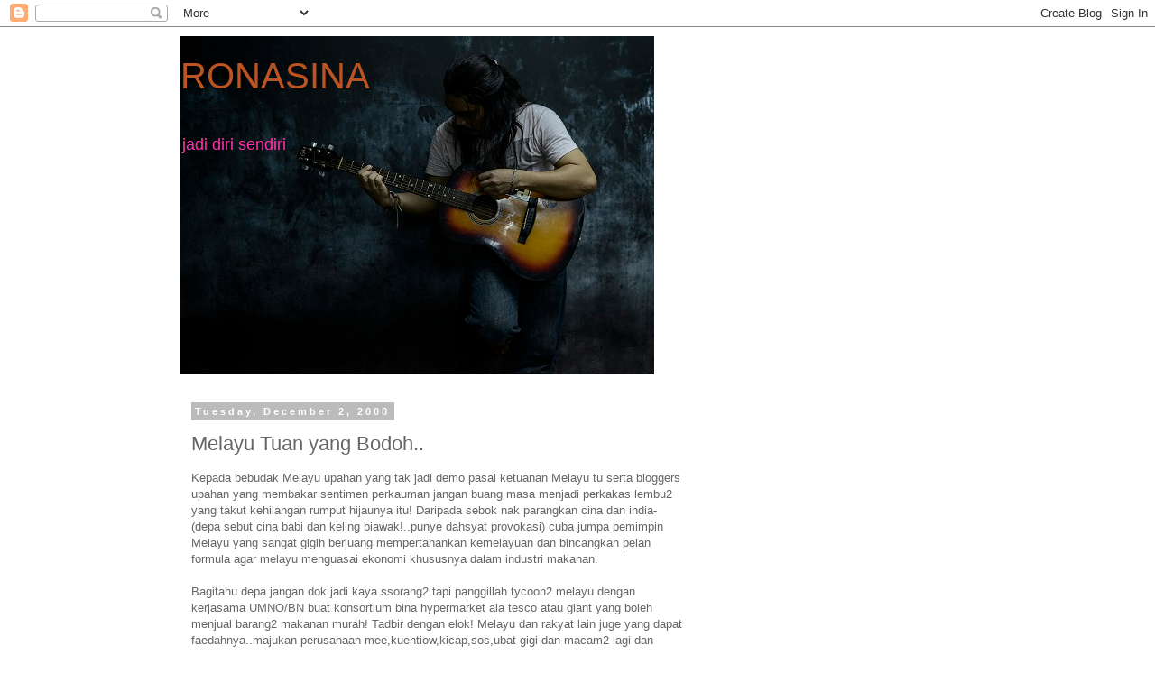

--- FILE ---
content_type: text/html; charset=UTF-8
request_url: https://kulupsakah.blogspot.com/2008/12/melayu-tuan-yang-bodoh.html
body_size: 18235
content:
<!DOCTYPE html>
<html class='v2' dir='ltr' lang='en'>
<head>
<link href='https://www.blogger.com/static/v1/widgets/335934321-css_bundle_v2.css' rel='stylesheet' type='text/css'/>
<meta content='width=1100' name='viewport'/>
<meta content='text/html; charset=UTF-8' http-equiv='Content-Type'/>
<meta content='blogger' name='generator'/>
<link href='https://kulupsakah.blogspot.com/favicon.ico' rel='icon' type='image/x-icon'/>
<link href='http://kulupsakah.blogspot.com/2008/12/melayu-tuan-yang-bodoh.html' rel='canonical'/>
<link rel="alternate" type="application/atom+xml" title="RONASINA - Atom" href="https://kulupsakah.blogspot.com/feeds/posts/default" />
<link rel="alternate" type="application/rss+xml" title="RONASINA - RSS" href="https://kulupsakah.blogspot.com/feeds/posts/default?alt=rss" />
<link rel="service.post" type="application/atom+xml" title="RONASINA - Atom" href="https://www.blogger.com/feeds/9038856264978260708/posts/default" />

<link rel="alternate" type="application/atom+xml" title="RONASINA - Atom" href="https://kulupsakah.blogspot.com/feeds/3610933445301265190/comments/default" />
<!--Can't find substitution for tag [blog.ieCssRetrofitLinks]-->
<meta content='http://kulupsakah.blogspot.com/2008/12/melayu-tuan-yang-bodoh.html' property='og:url'/>
<meta content='Melayu Tuan yang Bodoh..' property='og:title'/>
<meta content='Kepada bebudak Melayu upahan yang tak jadi demo pasai ketuanan Melayu tu serta bloggers upahan yang membakar sentimen perkauman jangan buang...' property='og:description'/>
<title>RONASINA: Melayu Tuan yang Bodoh..</title>
<style id='page-skin-1' type='text/css'><!--
/*
-----------------------------------------------
Blogger Template Style
Name:     Simple
Designer: Blogger
URL:      www.blogger.com
----------------------------------------------- */
/* Content
----------------------------------------------- */
body {
font: normal normal 12px 'Trebuchet MS', Trebuchet, Verdana, sans-serif;
color: #666666;
background: #ffffff none repeat scroll top left;
padding: 0 0 0 0;
}
html body .region-inner {
min-width: 0;
max-width: 100%;
width: auto;
}
h2 {
font-size: 22px;
}
a:link {
text-decoration:none;
color: #2288bb;
}
a:visited {
text-decoration:none;
color: #888888;
}
a:hover {
text-decoration:underline;
color: #33aaff;
}
.body-fauxcolumn-outer .fauxcolumn-inner {
background: transparent none repeat scroll top left;
_background-image: none;
}
.body-fauxcolumn-outer .cap-top {
position: absolute;
z-index: 1;
height: 400px;
width: 100%;
}
.body-fauxcolumn-outer .cap-top .cap-left {
width: 100%;
background: transparent none repeat-x scroll top left;
_background-image: none;
}
.content-outer {
-moz-box-shadow: 0 0 0 rgba(0, 0, 0, .15);
-webkit-box-shadow: 0 0 0 rgba(0, 0, 0, .15);
-goog-ms-box-shadow: 0 0 0 #333333;
box-shadow: 0 0 0 rgba(0, 0, 0, .15);
margin-bottom: 1px;
}
.content-inner {
padding: 10px 40px;
}
.content-inner {
background-color: #ffffff;
}
/* Header
----------------------------------------------- */
.header-outer {
background: transparent none repeat-x scroll 0 -400px;
_background-image: none;
}
.Header h1 {
font: normal normal 40px 'Trebuchet MS',Trebuchet,Verdana,sans-serif;
color: #bb5421;
text-shadow: 0 0 0 rgba(0, 0, 0, .2);
}
.Header h1 a {
color: #bb5421;
}
.Header .description {
font-size: 18px;
color: #ff32a9;
}
.header-inner .Header .titlewrapper {
padding: 22px 0;
}
.header-inner .Header .descriptionwrapper {
padding: 0 0;
}
/* Tabs
----------------------------------------------- */
.tabs-inner .section:first-child {
border-top: 0 solid #dddddd;
}
.tabs-inner .section:first-child ul {
margin-top: -1px;
border-top: 1px solid #dddddd;
border-left: 1px solid #dddddd;
border-right: 1px solid #dddddd;
}
.tabs-inner .widget ul {
background: transparent none repeat-x scroll 0 -800px;
_background-image: none;
border-bottom: 1px solid #dddddd;
margin-top: 0;
margin-left: -30px;
margin-right: -30px;
}
.tabs-inner .widget li a {
display: inline-block;
padding: .6em 1em;
font: normal normal 12px 'Trebuchet MS', Trebuchet, Verdana, sans-serif;
color: #000000;
border-left: 1px solid #ffffff;
border-right: 1px solid #dddddd;
}
.tabs-inner .widget li:first-child a {
border-left: none;
}
.tabs-inner .widget li.selected a, .tabs-inner .widget li a:hover {
color: #000000;
background-color: #eeeeee;
text-decoration: none;
}
/* Columns
----------------------------------------------- */
.main-outer {
border-top: 0 solid transparent;
}
.fauxcolumn-left-outer .fauxcolumn-inner {
border-right: 1px solid transparent;
}
.fauxcolumn-right-outer .fauxcolumn-inner {
border-left: 1px solid transparent;
}
/* Headings
----------------------------------------------- */
div.widget > h2,
div.widget h2.title {
margin: 0 0 1em 0;
font: normal bold 11px 'Trebuchet MS',Trebuchet,Verdana,sans-serif;
color: #000000;
}
/* Widgets
----------------------------------------------- */
.widget .zippy {
color: #999999;
text-shadow: 2px 2px 1px rgba(0, 0, 0, .1);
}
.widget .popular-posts ul {
list-style: none;
}
/* Posts
----------------------------------------------- */
h2.date-header {
font: normal bold 11px Arial, Tahoma, Helvetica, FreeSans, sans-serif;
}
.date-header span {
background-color: #bbbbbb;
color: #ffffff;
padding: 0.4em;
letter-spacing: 3px;
margin: inherit;
}
.main-inner {
padding-top: 35px;
padding-bottom: 65px;
}
.main-inner .column-center-inner {
padding: 0 0;
}
.main-inner .column-center-inner .section {
margin: 0 1em;
}
.post {
margin: 0 0 45px 0;
}
h3.post-title, .comments h4 {
font: normal normal 22px 'Trebuchet MS',Trebuchet,Verdana,sans-serif;
margin: .75em 0 0;
}
.post-body {
font-size: 110%;
line-height: 1.4;
position: relative;
}
.post-body img, .post-body .tr-caption-container, .Profile img, .Image img,
.BlogList .item-thumbnail img {
padding: 2px;
background: #ffffff;
border: 1px solid #eeeeee;
-moz-box-shadow: 1px 1px 5px rgba(0, 0, 0, .1);
-webkit-box-shadow: 1px 1px 5px rgba(0, 0, 0, .1);
box-shadow: 1px 1px 5px rgba(0, 0, 0, .1);
}
.post-body img, .post-body .tr-caption-container {
padding: 5px;
}
.post-body .tr-caption-container {
color: #666666;
}
.post-body .tr-caption-container img {
padding: 0;
background: transparent;
border: none;
-moz-box-shadow: 0 0 0 rgba(0, 0, 0, .1);
-webkit-box-shadow: 0 0 0 rgba(0, 0, 0, .1);
box-shadow: 0 0 0 rgba(0, 0, 0, .1);
}
.post-header {
margin: 0 0 1.5em;
line-height: 1.6;
font-size: 90%;
}
.post-footer {
margin: 20px -2px 0;
padding: 5px 10px;
color: #666666;
background-color: #eeeeee;
border-bottom: 1px solid #eeeeee;
line-height: 1.6;
font-size: 90%;
}
#comments .comment-author {
padding-top: 1.5em;
border-top: 1px solid transparent;
background-position: 0 1.5em;
}
#comments .comment-author:first-child {
padding-top: 0;
border-top: none;
}
.avatar-image-container {
margin: .2em 0 0;
}
#comments .avatar-image-container img {
border: 1px solid #eeeeee;
}
/* Comments
----------------------------------------------- */
.comments .comments-content .icon.blog-author {
background-repeat: no-repeat;
background-image: url([data-uri]);
}
.comments .comments-content .loadmore a {
border-top: 1px solid #999999;
border-bottom: 1px solid #999999;
}
.comments .comment-thread.inline-thread {
background-color: #eeeeee;
}
.comments .continue {
border-top: 2px solid #999999;
}
/* Accents
---------------------------------------------- */
.section-columns td.columns-cell {
border-left: 1px solid transparent;
}
.blog-pager {
background: transparent url(//www.blogblog.com/1kt/simple/paging_dot.png) repeat-x scroll top center;
}
.blog-pager-older-link, .home-link,
.blog-pager-newer-link {
background-color: #ffffff;
padding: 5px;
}
.footer-outer {
border-top: 1px dashed #bbbbbb;
}
/* Mobile
----------------------------------------------- */
body.mobile  {
background-size: auto;
}
.mobile .body-fauxcolumn-outer {
background: transparent none repeat scroll top left;
}
.mobile .body-fauxcolumn-outer .cap-top {
background-size: 100% auto;
}
.mobile .content-outer {
-webkit-box-shadow: 0 0 3px rgba(0, 0, 0, .15);
box-shadow: 0 0 3px rgba(0, 0, 0, .15);
}
.mobile .tabs-inner .widget ul {
margin-left: 0;
margin-right: 0;
}
.mobile .post {
margin: 0;
}
.mobile .main-inner .column-center-inner .section {
margin: 0;
}
.mobile .date-header span {
padding: 0.1em 10px;
margin: 0 -10px;
}
.mobile h3.post-title {
margin: 0;
}
.mobile .blog-pager {
background: transparent none no-repeat scroll top center;
}
.mobile .footer-outer {
border-top: none;
}
.mobile .main-inner, .mobile .footer-inner {
background-color: #ffffff;
}
.mobile-index-contents {
color: #666666;
}
.mobile-link-button {
background-color: #2288bb;
}
.mobile-link-button a:link, .mobile-link-button a:visited {
color: #ffffff;
}
.mobile .tabs-inner .section:first-child {
border-top: none;
}
.mobile .tabs-inner .PageList .widget-content {
background-color: #eeeeee;
color: #000000;
border-top: 1px solid #dddddd;
border-bottom: 1px solid #dddddd;
}
.mobile .tabs-inner .PageList .widget-content .pagelist-arrow {
border-left: 1px solid #dddddd;
}

--></style>
<style id='template-skin-1' type='text/css'><!--
body {
min-width: 960px;
}
.content-outer, .content-fauxcolumn-outer, .region-inner {
min-width: 960px;
max-width: 960px;
_width: 960px;
}
.main-inner .columns {
padding-left: 0;
padding-right: 310px;
}
.main-inner .fauxcolumn-center-outer {
left: 0;
right: 310px;
/* IE6 does not respect left and right together */
_width: expression(this.parentNode.offsetWidth -
parseInt("0") -
parseInt("310px") + 'px');
}
.main-inner .fauxcolumn-left-outer {
width: 0;
}
.main-inner .fauxcolumn-right-outer {
width: 310px;
}
.main-inner .column-left-outer {
width: 0;
right: 100%;
margin-left: -0;
}
.main-inner .column-right-outer {
width: 310px;
margin-right: -310px;
}
#layout {
min-width: 0;
}
#layout .content-outer {
min-width: 0;
width: 800px;
}
#layout .region-inner {
min-width: 0;
width: auto;
}
body#layout div.add_widget {
padding: 8px;
}
body#layout div.add_widget a {
margin-left: 32px;
}
--></style>
<link href='https://www.blogger.com/dyn-css/authorization.css?targetBlogID=9038856264978260708&amp;zx=571ee4ed-a25f-4fbe-a0b2-d1d23beb2b42' media='none' onload='if(media!=&#39;all&#39;)media=&#39;all&#39;' rel='stylesheet'/><noscript><link href='https://www.blogger.com/dyn-css/authorization.css?targetBlogID=9038856264978260708&amp;zx=571ee4ed-a25f-4fbe-a0b2-d1d23beb2b42' rel='stylesheet'/></noscript>
<meta name='google-adsense-platform-account' content='ca-host-pub-1556223355139109'/>
<meta name='google-adsense-platform-domain' content='blogspot.com'/>

</head>
<body class='loading variant-simplysimple'>
<div class='navbar section' id='navbar' name='Navbar'><div class='widget Navbar' data-version='1' id='Navbar1'><script type="text/javascript">
    function setAttributeOnload(object, attribute, val) {
      if(window.addEventListener) {
        window.addEventListener('load',
          function(){ object[attribute] = val; }, false);
      } else {
        window.attachEvent('onload', function(){ object[attribute] = val; });
      }
    }
  </script>
<div id="navbar-iframe-container"></div>
<script type="text/javascript" src="https://apis.google.com/js/platform.js"></script>
<script type="text/javascript">
      gapi.load("gapi.iframes:gapi.iframes.style.bubble", function() {
        if (gapi.iframes && gapi.iframes.getContext) {
          gapi.iframes.getContext().openChild({
              url: 'https://www.blogger.com/navbar/9038856264978260708?po\x3d3610933445301265190\x26origin\x3dhttps://kulupsakah.blogspot.com',
              where: document.getElementById("navbar-iframe-container"),
              id: "navbar-iframe"
          });
        }
      });
    </script><script type="text/javascript">
(function() {
var script = document.createElement('script');
script.type = 'text/javascript';
script.src = '//pagead2.googlesyndication.com/pagead/js/google_top_exp.js';
var head = document.getElementsByTagName('head')[0];
if (head) {
head.appendChild(script);
}})();
</script>
</div></div>
<div class='body-fauxcolumns'>
<div class='fauxcolumn-outer body-fauxcolumn-outer'>
<div class='cap-top'>
<div class='cap-left'></div>
<div class='cap-right'></div>
</div>
<div class='fauxborder-left'>
<div class='fauxborder-right'></div>
<div class='fauxcolumn-inner'>
</div>
</div>
<div class='cap-bottom'>
<div class='cap-left'></div>
<div class='cap-right'></div>
</div>
</div>
</div>
<div class='content'>
<div class='content-fauxcolumns'>
<div class='fauxcolumn-outer content-fauxcolumn-outer'>
<div class='cap-top'>
<div class='cap-left'></div>
<div class='cap-right'></div>
</div>
<div class='fauxborder-left'>
<div class='fauxborder-right'></div>
<div class='fauxcolumn-inner'>
</div>
</div>
<div class='cap-bottom'>
<div class='cap-left'></div>
<div class='cap-right'></div>
</div>
</div>
</div>
<div class='content-outer'>
<div class='content-cap-top cap-top'>
<div class='cap-left'></div>
<div class='cap-right'></div>
</div>
<div class='fauxborder-left content-fauxborder-left'>
<div class='fauxborder-right content-fauxborder-right'></div>
<div class='content-inner'>
<header>
<div class='header-outer'>
<div class='header-cap-top cap-top'>
<div class='cap-left'></div>
<div class='cap-right'></div>
</div>
<div class='fauxborder-left header-fauxborder-left'>
<div class='fauxborder-right header-fauxborder-right'></div>
<div class='region-inner header-inner'>
<div class='header section' id='header' name='Header'><div class='widget Header' data-version='1' id='Header1'>
<div id='header-inner' style='background-image: url("https://blogger.googleusercontent.com/img/b/R29vZ2xl/AVvXsEhDWh2fx6JWbaUmk8vrToqRWUoyHnKhlAnaPFGjDgt4cpbOedzs6WdaRHPbPpsQLbi4Ao7PhrwPIT7jIllbAUrKci_kLhWnUTRhiglx5uC4NZ1Fv2gDVLULwkonfnWEHUUfaNZf_Kc0Nl-8/s1600-r/RONA_01.jpg"); background-position: left; width: 525px; min-height: 375px; _height: 375px; background-repeat: no-repeat; '>
<div class='titlewrapper' style='background: transparent'>
<h1 class='title' style='background: transparent; border-width: 0px'>
<a href='https://kulupsakah.blogspot.com/'>
RONASINA
</a>
</h1>
</div>
<div class='descriptionwrapper'>
<p class='description'><span>jadi diri sendiri</span></p>
</div>
</div>
</div></div>
</div>
</div>
<div class='header-cap-bottom cap-bottom'>
<div class='cap-left'></div>
<div class='cap-right'></div>
</div>
</div>
</header>
<div class='tabs-outer'>
<div class='tabs-cap-top cap-top'>
<div class='cap-left'></div>
<div class='cap-right'></div>
</div>
<div class='fauxborder-left tabs-fauxborder-left'>
<div class='fauxborder-right tabs-fauxborder-right'></div>
<div class='region-inner tabs-inner'>
<div class='tabs no-items section' id='crosscol' name='Cross-Column'></div>
<div class='tabs no-items section' id='crosscol-overflow' name='Cross-Column 2'></div>
</div>
</div>
<div class='tabs-cap-bottom cap-bottom'>
<div class='cap-left'></div>
<div class='cap-right'></div>
</div>
</div>
<div class='main-outer'>
<div class='main-cap-top cap-top'>
<div class='cap-left'></div>
<div class='cap-right'></div>
</div>
<div class='fauxborder-left main-fauxborder-left'>
<div class='fauxborder-right main-fauxborder-right'></div>
<div class='region-inner main-inner'>
<div class='columns fauxcolumns'>
<div class='fauxcolumn-outer fauxcolumn-center-outer'>
<div class='cap-top'>
<div class='cap-left'></div>
<div class='cap-right'></div>
</div>
<div class='fauxborder-left'>
<div class='fauxborder-right'></div>
<div class='fauxcolumn-inner'>
</div>
</div>
<div class='cap-bottom'>
<div class='cap-left'></div>
<div class='cap-right'></div>
</div>
</div>
<div class='fauxcolumn-outer fauxcolumn-left-outer'>
<div class='cap-top'>
<div class='cap-left'></div>
<div class='cap-right'></div>
</div>
<div class='fauxborder-left'>
<div class='fauxborder-right'></div>
<div class='fauxcolumn-inner'>
</div>
</div>
<div class='cap-bottom'>
<div class='cap-left'></div>
<div class='cap-right'></div>
</div>
</div>
<div class='fauxcolumn-outer fauxcolumn-right-outer'>
<div class='cap-top'>
<div class='cap-left'></div>
<div class='cap-right'></div>
</div>
<div class='fauxborder-left'>
<div class='fauxborder-right'></div>
<div class='fauxcolumn-inner'>
</div>
</div>
<div class='cap-bottom'>
<div class='cap-left'></div>
<div class='cap-right'></div>
</div>
</div>
<!-- corrects IE6 width calculation -->
<div class='columns-inner'>
<div class='column-center-outer'>
<div class='column-center-inner'>
<div class='main section' id='main' name='Main'><div class='widget Blog' data-version='1' id='Blog1'>
<div class='blog-posts hfeed'>

          <div class="date-outer">
        
<h2 class='date-header'><span>Tuesday, December 2, 2008</span></h2>

          <div class="date-posts">
        
<div class='post-outer'>
<div class='post hentry uncustomized-post-template' itemprop='blogPost' itemscope='itemscope' itemtype='http://schema.org/BlogPosting'>
<meta content='9038856264978260708' itemprop='blogId'/>
<meta content='3610933445301265190' itemprop='postId'/>
<a name='3610933445301265190'></a>
<h3 class='post-title entry-title' itemprop='name'>
Melayu Tuan yang Bodoh..
</h3>
<div class='post-header'>
<div class='post-header-line-1'></div>
</div>
<div class='post-body entry-content' id='post-body-3610933445301265190' itemprop='description articleBody'>
Kepada bebudak Melayu upahan yang tak jadi demo pasai ketuanan Melayu tu serta bloggers upahan yang membakar sentimen perkauman jangan buang masa menjadi perkakas lembu2 yang takut kehilangan rumput hijaunya itu! Daripada sebok nak parangkan cina dan india- (depa sebut cina babi dan keling biawak!..punye dahsyat provokasi) cuba jumpa pemimpin Melayu yang sangat gigih berjuang mempertahankan kemelayuan dan bincangkan pelan formula agar melayu menguasai ekonomi khususnya dalam industri makanan.<br /><br />Bagitahu depa jangan dok jadi kaya ssorang2 tapi panggillah tycoon2 melayu dengan kerjasama UMNO/BN buat konsortium bina hypermarket ala tesco atau giant yang boleh menjual barang2 makanan murah! Tadbir dengan elok! Melayu dan rakyat lain juge yang dapat faedahnya..majukan perusahaan mee,kuehtiow,kicap,sos,ubat gigi dan macam2 lagi dan galakkan Melayu menyokong dengan membelinya..<br /><br />jangan sebok nak jadi tuan- sekali GONG XI FA CAI orang cina tutup kedai 2 minggu- menggelupur Melayu kelaparan, kat pasar tutup, kedai runcit dan supermarket tutup!macamana nak buat sambal belacan? ehh! belacan pun cina buat!<br />jangan sibuk berpolitik dan jangan sampai TUAN MELAYU kebuluran..<br /><br /><br />* JOE ROCK! tolong jangan ketawa baca entry ini!
<div style='clear: both;'></div>
</div>
<div class='post-footer'>
<div class='post-footer-line post-footer-line-1'>
<span class='post-author vcard'>
Posted by
<span class='fn' itemprop='author' itemscope='itemscope' itemtype='http://schema.org/Person'>
<meta content='https://www.blogger.com/profile/01909310302063572132' itemprop='url'/>
<a class='g-profile' href='https://www.blogger.com/profile/01909310302063572132' rel='author' title='author profile'>
<span itemprop='name'>kulupSakah</span>
</a>
</span>
</span>
<span class='post-timestamp'>
at
<meta content='http://kulupsakah.blogspot.com/2008/12/melayu-tuan-yang-bodoh.html' itemprop='url'/>
<a class='timestamp-link' href='https://kulupsakah.blogspot.com/2008/12/melayu-tuan-yang-bodoh.html' rel='bookmark' title='permanent link'><abbr class='published' itemprop='datePublished' title='2008-12-02T00:07:00-08:00'>12:07&#8239;AM</abbr></a>
</span>
<span class='post-comment-link'>
</span>
<span class='post-icons'>
<span class='item-action'>
<a href='https://www.blogger.com/email-post/9038856264978260708/3610933445301265190' title='Email Post'>
<img alt='' class='icon-action' height='13' src='https://resources.blogblog.com/img/icon18_email.gif' width='18'/>
</a>
</span>
<span class='item-control blog-admin pid-1809242265'>
<a href='https://www.blogger.com/post-edit.g?blogID=9038856264978260708&postID=3610933445301265190&from=pencil' title='Edit Post'>
<img alt='' class='icon-action' height='18' src='https://resources.blogblog.com/img/icon18_edit_allbkg.gif' width='18'/>
</a>
</span>
</span>
<div class='post-share-buttons goog-inline-block'>
</div>
</div>
<div class='post-footer-line post-footer-line-2'>
<span class='post-labels'>
</span>
</div>
<div class='post-footer-line post-footer-line-3'>
<span class='post-location'>
</span>
</div>
</div>
</div>
<div class='comments' id='comments'>
<a name='comments'></a>
<h4>9 comments:</h4>
<div id='Blog1_comments-block-wrapper'>
<dl class='avatar-comment-indent' id='comments-block'>
<dt class='comment-author ' id='c8715146722404779525'>
<a name='c8715146722404779525'></a>
<div class="avatar-image-container vcard"><span dir="ltr"><a href="https://www.blogger.com/profile/06277021808557701508" target="" rel="nofollow" onclick="" class="avatar-hovercard" id="av-8715146722404779525-06277021808557701508"><img src="https://resources.blogblog.com/img/blank.gif" width="35" height="35" class="delayLoad" style="display: none;" longdesc="//blogger.googleusercontent.com/img/b/R29vZ2xl/AVvXsEhIV0SG7dDiaY6GAGnuPpB1mef4NTxcec-Tt_Zxx4gYzo1CpQIkjebR1DZgNPoM3n7OHNUW00CE9wCzbMXVVRrrG0irzce2F_KWPQFuqtydWv5ZIrJE8HeUSMNIVjhMZQ/s45-c/*" alt="" title="tepet">

<noscript><img src="//blogger.googleusercontent.com/img/b/R29vZ2xl/AVvXsEhIV0SG7dDiaY6GAGnuPpB1mef4NTxcec-Tt_Zxx4gYzo1CpQIkjebR1DZgNPoM3n7OHNUW00CE9wCzbMXVVRrrG0irzce2F_KWPQFuqtydWv5ZIrJE8HeUSMNIVjhMZQ/s45-c/*" width="35" height="35" class="photo" alt=""></noscript></a></span></div>
<a href='https://www.blogger.com/profile/06277021808557701508' rel='nofollow'>tepet</a>
said...
</dt>
<dd class='comment-body' id='Blog1_cmt-8715146722404779525'>
<p>
tuan labun... apo kebongoknya dorang GGMM ni..buat malu graduan lain yang tak bersalah je...macam den ni haa..hik hik hik silo la lawat blog den den pun ado gak buat posting pasal GGMM ni...<BR/>http://penyapulidi.blogspot.com
</p>
</dd>
<dd class='comment-footer'>
<span class='comment-timestamp'>
<a href='https://kulupsakah.blogspot.com/2008/12/melayu-tuan-yang-bodoh.html?showComment=1228217280000#c8715146722404779525' title='comment permalink'>
December 2, 2008 at 3:28&#8239;AM
</a>
<span class='item-control blog-admin pid-140278558'>
<a class='comment-delete' href='https://www.blogger.com/comment/delete/9038856264978260708/8715146722404779525' title='Delete Comment'>
<img src='https://resources.blogblog.com/img/icon_delete13.gif'/>
</a>
</span>
</span>
</dd>
<dt class='comment-author ' id='c8664042299041071052'>
<a name='c8664042299041071052'></a>
<div class="avatar-image-container avatar-stock"><span dir="ltr"><a href="https://www.blogger.com/profile/01555725642392676138" target="" rel="nofollow" onclick="" class="avatar-hovercard" id="av-8664042299041071052-01555725642392676138"><img src="//www.blogger.com/img/blogger_logo_round_35.png" width="35" height="35" alt="" title="Unknown">

</a></span></div>
<a href='https://www.blogger.com/profile/01555725642392676138' rel='nofollow'>Unknown</a>
said...
</dt>
<dd class='comment-body' id='Blog1_cmt-8664042299041071052'>
<p>
Puuuh... gila-gila menuntut, rupanya otak di lutut!
</p>
</dd>
<dd class='comment-footer'>
<span class='comment-timestamp'>
<a href='https://kulupsakah.blogspot.com/2008/12/melayu-tuan-yang-bodoh.html?showComment=1228217400000#c8664042299041071052' title='comment permalink'>
December 2, 2008 at 3:30&#8239;AM
</a>
<span class='item-control blog-admin pid-196412813'>
<a class='comment-delete' href='https://www.blogger.com/comment/delete/9038856264978260708/8664042299041071052' title='Delete Comment'>
<img src='https://resources.blogblog.com/img/icon_delete13.gif'/>
</a>
</span>
</span>
</dd>
<dt class='comment-author ' id='c3167708845027448691'>
<a name='c3167708845027448691'></a>
<div class="avatar-image-container avatar-stock"><span dir="ltr"><img src="//resources.blogblog.com/img/blank.gif" width="35" height="35" alt="" title="Anonymous">

</span></div>
Anonymous
said...
</dt>
<dd class='comment-body' id='Blog1_cmt-3167708845027448691'>
<p>
Ada Juga Melayu yang simpan Kulup. Lagi sedih ramai Melayu Jadi Barua DAP dan Hindraf.
</p>
</dd>
<dd class='comment-footer'>
<span class='comment-timestamp'>
<a href='https://kulupsakah.blogspot.com/2008/12/melayu-tuan-yang-bodoh.html?showComment=1228222800000#c3167708845027448691' title='comment permalink'>
December 2, 2008 at 5:00&#8239;AM
</a>
<span class='item-control blog-admin pid-1320177948'>
<a class='comment-delete' href='https://www.blogger.com/comment/delete/9038856264978260708/3167708845027448691' title='Delete Comment'>
<img src='https://resources.blogblog.com/img/icon_delete13.gif'/>
</a>
</span>
</span>
</dd>
<dt class='comment-author blog-author' id='c7768477000144631450'>
<a name='c7768477000144631450'></a>
<div class="avatar-image-container vcard"><span dir="ltr"><a href="https://www.blogger.com/profile/01909310302063572132" target="" rel="nofollow" onclick="" class="avatar-hovercard" id="av-7768477000144631450-01909310302063572132"><img src="https://resources.blogblog.com/img/blank.gif" width="35" height="35" class="delayLoad" style="display: none;" longdesc="//blogger.googleusercontent.com/img/b/R29vZ2xl/AVvXsEjqpNaALDPxOeKHKH8YvetDyCanMFkrgSeEzF4hPYLybQgvoK_xpX8lxbO4wpiZh4tt1pNeqktf2w3B7l56w6zTwtlnPrb4MS-TRqrHES40_C6_DJ1KopaYNQlsJcQRVA/s45-c/azfar.jpg" alt="" title="kulupSakah">

<noscript><img src="//blogger.googleusercontent.com/img/b/R29vZ2xl/AVvXsEjqpNaALDPxOeKHKH8YvetDyCanMFkrgSeEzF4hPYLybQgvoK_xpX8lxbO4wpiZh4tt1pNeqktf2w3B7l56w6zTwtlnPrb4MS-TRqrHES40_C6_DJ1KopaYNQlsJcQRVA/s45-c/azfar.jpg" width="35" height="35" class="photo" alt=""></noscript></a></span></div>
<a href='https://www.blogger.com/profile/01909310302063572132' rel='nofollow'>kulupSakah</a>
said...
</dt>
<dd class='comment-body' id='Blog1_cmt-7768477000144631450'>
<p>
tak paham mesej langsung anonymous nii...bengong?<BR/>barua DAP dan HINDRAF?Depa buat apa? Samy vellu belasah kekayaan tanah melayu sampai boncet tu hindraf ke?anak liong sik jutawan pada usia 27thn tu DAP ke?<BR/>penang tinggal 3% tanah melayu sejak bila? sejak Babi Negara perintahlah bahalol!
</p>
</dd>
<dd class='comment-footer'>
<span class='comment-timestamp'>
<a href='https://kulupsakah.blogspot.com/2008/12/melayu-tuan-yang-bodoh.html?showComment=1228229040000#c7768477000144631450' title='comment permalink'>
December 2, 2008 at 6:44&#8239;AM
</a>
<span class='item-control blog-admin pid-1809242265'>
<a class='comment-delete' href='https://www.blogger.com/comment/delete/9038856264978260708/7768477000144631450' title='Delete Comment'>
<img src='https://resources.blogblog.com/img/icon_delete13.gif'/>
</a>
</span>
</span>
</dd>
<dt class='comment-author ' id='c3585887490728111682'>
<a name='c3585887490728111682'></a>
<div class="avatar-image-container vcard"><span dir="ltr"><a href="https://www.blogger.com/profile/15161108026980804671" target="" rel="nofollow" onclick="" class="avatar-hovercard" id="av-3585887490728111682-15161108026980804671"><img src="https://resources.blogblog.com/img/blank.gif" width="35" height="35" class="delayLoad" style="display: none;" longdesc="//blogger.googleusercontent.com/img/b/R29vZ2xl/AVvXsEgA24L7SjitF59MYVoXSOVpomyAZDujETocbj4sUxP_ysiik30DzUjXiuLsT24kLzjZ7zeLFhhTSXgnGh27ZLlGKOS2qgLrTRpP4pOXaQoOXZojHzM14NSLGxZDWtAyAw/s45-c/MalayanTiger.bmp" alt="" title="Harimau-Menaip">

<noscript><img src="//blogger.googleusercontent.com/img/b/R29vZ2xl/AVvXsEgA24L7SjitF59MYVoXSOVpomyAZDujETocbj4sUxP_ysiik30DzUjXiuLsT24kLzjZ7zeLFhhTSXgnGh27ZLlGKOS2qgLrTRpP4pOXaQoOXZojHzM14NSLGxZDWtAyAw/s45-c/MalayanTiger.bmp" width="35" height="35" class="photo" alt=""></noscript></a></span></div>
<a href='https://www.blogger.com/profile/15161108026980804671' rel='nofollow'>Harimau-Menaip</a>
said...
</dt>
<dd class='comment-body' id='Blog1_cmt-3585887490728111682'>
<p>
Tuan,<BR/><BR/>Dia maksudkan kulup tu sebagai kemaluan yang tak sunat kot?<BR/><BR/>Persetan sama anonymous...<BR/><BR/>Yang penting, memang aku menggelupur bila kedai moto cina tutup...tatkala tayar aku pancit.
</p>
</dd>
<dd class='comment-footer'>
<span class='comment-timestamp'>
<a href='https://kulupsakah.blogspot.com/2008/12/melayu-tuan-yang-bodoh.html?showComment=1228231500000#c3585887490728111682' title='comment permalink'>
December 2, 2008 at 7:25&#8239;AM
</a>
<span class='item-control blog-admin pid-2018105836'>
<a class='comment-delete' href='https://www.blogger.com/comment/delete/9038856264978260708/3585887490728111682' title='Delete Comment'>
<img src='https://resources.blogblog.com/img/icon_delete13.gif'/>
</a>
</span>
</span>
</dd>
<dt class='comment-author ' id='c563595569171218202'>
<a name='c563595569171218202'></a>
<div class="avatar-image-container vcard"><span dir="ltr"><a href="https://www.blogger.com/profile/13014442669225545353" target="" rel="nofollow" onclick="" class="avatar-hovercard" id="av-563595569171218202-13014442669225545353"><img src="https://resources.blogblog.com/img/blank.gif" width="35" height="35" class="delayLoad" style="display: none;" longdesc="//blogger.googleusercontent.com/img/b/R29vZ2xl/AVvXsEiceJ3krYO7RiOYKndkk7r5Pks4exaJCYEZP4WZNuLSPh0GqcX7VRCLyQHtwBbL41zzRy4NIJss5W7aGDfooZB4j2QBwAbLTWR7PewI1FvwqwLC6YjIh-0f9Wkbf0BJ8-w/s45-c/fluorescence_green1600.jpg" alt="" title="kulatlapok">

<noscript><img src="//blogger.googleusercontent.com/img/b/R29vZ2xl/AVvXsEiceJ3krYO7RiOYKndkk7r5Pks4exaJCYEZP4WZNuLSPh0GqcX7VRCLyQHtwBbL41zzRy4NIJss5W7aGDfooZB4j2QBwAbLTWR7PewI1FvwqwLC6YjIh-0f9Wkbf0BJ8-w/s45-c/fluorescence_green1600.jpg" width="35" height="35" class="photo" alt=""></noscript></a></span></div>
<a href='https://www.blogger.com/profile/13014442669225545353' rel='nofollow'>kulatlapok</a>
said...
</dt>
<dd class='comment-body' id='Blog1_cmt-563595569171218202'>
<p>
salam TUAN kulup:<BR/><BR/>AKU TABIK SPRING DENGAN HANG, PENUH MAKNA YANG TERSIRAT,KITA MELAYU YANG BERANGAN2 MENJADI TUAN, TETAPI MASIH MELUTUT DENGAN BANGSA LAIN. KEPADA 'ANONYMOUS DECEMBER 2, 2008 5:00 AM,TAK FAHAM LAIN KALI BANYAK BERTANYA, BARU KO TAK SOSAT JALAN,HAMPEEEHHHHH.....
</p>
</dd>
<dd class='comment-footer'>
<span class='comment-timestamp'>
<a href='https://kulupsakah.blogspot.com/2008/12/melayu-tuan-yang-bodoh.html?showComment=1228231980000#c563595569171218202' title='comment permalink'>
December 2, 2008 at 7:33&#8239;AM
</a>
<span class='item-control blog-admin pid-1432703258'>
<a class='comment-delete' href='https://www.blogger.com/comment/delete/9038856264978260708/563595569171218202' title='Delete Comment'>
<img src='https://resources.blogblog.com/img/icon_delete13.gif'/>
</a>
</span>
</span>
</dd>
<dt class='comment-author ' id='c3313291547532466224'>
<a name='c3313291547532466224'></a>
<div class="avatar-image-container avatar-stock"><span dir="ltr"><a href="https://www.blogger.com/profile/02779354942804067709" target="" rel="nofollow" onclick="" class="avatar-hovercard" id="av-3313291547532466224-02779354942804067709"><img src="//www.blogger.com/img/blogger_logo_round_35.png" width="35" height="35" alt="" title="Mr Joker">

</a></span></div>
<a href='https://www.blogger.com/profile/02779354942804067709' rel='nofollow'>Mr Joker</a>
said...
</dt>
<dd class='comment-body' id='Blog1_cmt-3313291547532466224'>
<p>
anon - aku tak paham apa mesej ngko... mungkin ngko pakai bahase beruk, maka tak mungkin mesej ngko sampai pada manusia-manusia yang baca blog ni...<BR/><BR/>cuba lagi dari pohon yang lebih tinggi.
</p>
</dd>
<dd class='comment-footer'>
<span class='comment-timestamp'>
<a href='https://kulupsakah.blogspot.com/2008/12/melayu-tuan-yang-bodoh.html?showComment=1228240860000#c3313291547532466224' title='comment permalink'>
December 2, 2008 at 10:01&#8239;AM
</a>
<span class='item-control blog-admin pid-1605733303'>
<a class='comment-delete' href='https://www.blogger.com/comment/delete/9038856264978260708/3313291547532466224' title='Delete Comment'>
<img src='https://resources.blogblog.com/img/icon_delete13.gif'/>
</a>
</span>
</span>
</dd>
<dt class='comment-author ' id='c9177463056062414822'>
<a name='c9177463056062414822'></a>
<div class="avatar-image-container vcard"><span dir="ltr"><a href="https://www.blogger.com/profile/00199330536314333380" target="" rel="nofollow" onclick="" class="avatar-hovercard" id="av-9177463056062414822-00199330536314333380"><img src="https://resources.blogblog.com/img/blank.gif" width="35" height="35" class="delayLoad" style="display: none;" longdesc="//blogger.googleusercontent.com/img/b/R29vZ2xl/AVvXsEhttGrm61j4a2vLi8msXvgsbPtx-n6stydiiahMNYbvCiUK8c5-pxMdiePu7CzvutCpeymfKeUfve7LJBGqxZUtwPoRzqI880ION8chreApkUGsuoz4DoqAq9tO8fsq5nk/s45-c/*" alt="" title="Jeepers Creepers">

<noscript><img src="//blogger.googleusercontent.com/img/b/R29vZ2xl/AVvXsEhttGrm61j4a2vLi8msXvgsbPtx-n6stydiiahMNYbvCiUK8c5-pxMdiePu7CzvutCpeymfKeUfve7LJBGqxZUtwPoRzqI880ION8chreApkUGsuoz4DoqAq9tO8fsq5nk/s45-c/*" width="35" height="35" class="photo" alt=""></noscript></a></span></div>
<a href='https://www.blogger.com/profile/00199330536314333380' rel='nofollow'>Jeepers Creepers</a>
said...
</dt>
<dd class='comment-body' id='Blog1_cmt-9177463056062414822'>
<p>
Apa daa bergaduh. Aku tak peduli melayu, cina atau india<BR/><BR/>Aku tak kira dia BN atau PR. Kalau dia pijak Islam dan Hak Melayu pasti aku hentam.<BR/><BR/>Dan memang aku nampak ada segelintir manusia didalam PR dan juga BN yang nak mejatuhkan islam dan orang melayu.<BR/><BR/>http://malaysiaheaven.blogspot.com
</p>
</dd>
<dd class='comment-footer'>
<span class='comment-timestamp'>
<a href='https://kulupsakah.blogspot.com/2008/12/melayu-tuan-yang-bodoh.html?showComment=1228295580000#c9177463056062414822' title='comment permalink'>
December 3, 2008 at 1:13&#8239;AM
</a>
<span class='item-control blog-admin pid-720320238'>
<a class='comment-delete' href='https://www.blogger.com/comment/delete/9038856264978260708/9177463056062414822' title='Delete Comment'>
<img src='https://resources.blogblog.com/img/icon_delete13.gif'/>
</a>
</span>
</span>
</dd>
<dt class='comment-author ' id='c1696873274431693042'>
<a name='c1696873274431693042'></a>
<div class="avatar-image-container vcard"><span dir="ltr"><a href="https://www.blogger.com/profile/13014442669225545353" target="" rel="nofollow" onclick="" class="avatar-hovercard" id="av-1696873274431693042-13014442669225545353"><img src="https://resources.blogblog.com/img/blank.gif" width="35" height="35" class="delayLoad" style="display: none;" longdesc="//blogger.googleusercontent.com/img/b/R29vZ2xl/AVvXsEiceJ3krYO7RiOYKndkk7r5Pks4exaJCYEZP4WZNuLSPh0GqcX7VRCLyQHtwBbL41zzRy4NIJss5W7aGDfooZB4j2QBwAbLTWR7PewI1FvwqwLC6YjIh-0f9Wkbf0BJ8-w/s45-c/fluorescence_green1600.jpg" alt="" title="kulatlapok">

<noscript><img src="//blogger.googleusercontent.com/img/b/R29vZ2xl/AVvXsEiceJ3krYO7RiOYKndkk7r5Pks4exaJCYEZP4WZNuLSPh0GqcX7VRCLyQHtwBbL41zzRy4NIJss5W7aGDfooZB4j2QBwAbLTWR7PewI1FvwqwLC6YjIh-0f9Wkbf0BJ8-w/s45-c/fluorescence_green1600.jpg" width="35" height="35" class="photo" alt=""></noscript></a></span></div>
<a href='https://www.blogger.com/profile/13014442669225545353' rel='nofollow'>kulatlapok</a>
said...
</dt>
<dd class='comment-body' id='Blog1_cmt-1696873274431693042'>
<p>
salam YB Raz Ghotic yg Muda Belia:<BR/><BR/>Melayu aku tak kisah sangat walaupun aku juga Bangsa Melayu tetapi kalau mempermaikan ISLAM, kita berjihad ke perang sabil. Melayuku hanya bangsa  yang duduk disecebis daerah tapi SAUDARA SEAGAMAKU adalah ISLAM di seluruh PELUSUK DUNIA.
</p>
</dd>
<dd class='comment-footer'>
<span class='comment-timestamp'>
<a href='https://kulupsakah.blogspot.com/2008/12/melayu-tuan-yang-bodoh.html?showComment=1228299900000#c1696873274431693042' title='comment permalink'>
December 3, 2008 at 2:25&#8239;AM
</a>
<span class='item-control blog-admin pid-1432703258'>
<a class='comment-delete' href='https://www.blogger.com/comment/delete/9038856264978260708/1696873274431693042' title='Delete Comment'>
<img src='https://resources.blogblog.com/img/icon_delete13.gif'/>
</a>
</span>
</span>
</dd>
</dl>
</div>
<p class='comment-footer'>
<a href='https://www.blogger.com/comment/fullpage/post/9038856264978260708/3610933445301265190' onclick=''>Post a Comment</a>
</p>
</div>
</div>

        </div></div>
      
</div>
<div class='blog-pager' id='blog-pager'>
<span id='blog-pager-newer-link'>
<a class='blog-pager-newer-link' href='https://kulupsakah.blogspot.com/2008/12/hoi-melayuu-apa-nak-jadi-nii.html' id='Blog1_blog-pager-newer-link' title='Newer Post'>Newer Post</a>
</span>
<span id='blog-pager-older-link'>
<a class='blog-pager-older-link' href='https://kulupsakah.blogspot.com/2008/12/kisah-tayar-berangan-nak-rampas-kuasa.html' id='Blog1_blog-pager-older-link' title='Older Post'>Older Post</a>
</span>
<a class='home-link' href='https://kulupsakah.blogspot.com/'>Home</a>
</div>
<div class='clear'></div>
<div class='post-feeds'>
<div class='feed-links'>
Subscribe to:
<a class='feed-link' href='https://kulupsakah.blogspot.com/feeds/3610933445301265190/comments/default' target='_blank' type='application/atom+xml'>Post Comments (Atom)</a>
</div>
</div>
</div></div>
</div>
</div>
<div class='column-left-outer'>
<div class='column-left-inner'>
<aside>
</aside>
</div>
</div>
<div class='column-right-outer'>
<div class='column-right-inner'>
<aside>
<div class='sidebar no-items section' id='sidebar-right-1'></div>
<table border='0' cellpadding='0' cellspacing='0' class='section-columns columns-2'>
<tbody>
<tr>
<td class='first columns-cell'>
<div class='sidebar no-items section' id='sidebar-right-2-1'></div>
</td>
<td class='columns-cell'>
<div class='sidebar no-items section' id='sidebar-right-2-2'></div>
</td>
</tr>
</tbody>
</table>
<div class='sidebar no-items section' id='sidebar-right-3'></div>
</aside>
</div>
</div>
</div>
<div style='clear: both'></div>
<!-- columns -->
</div>
<!-- main -->
</div>
</div>
<div class='main-cap-bottom cap-bottom'>
<div class='cap-left'></div>
<div class='cap-right'></div>
</div>
</div>
<footer>
<div class='footer-outer'>
<div class='footer-cap-top cap-top'>
<div class='cap-left'></div>
<div class='cap-right'></div>
</div>
<div class='fauxborder-left footer-fauxborder-left'>
<div class='fauxborder-right footer-fauxborder-right'></div>
<div class='region-inner footer-inner'>
<div class='foot section' id='footer-1'><div class='widget Image' data-version='1' id='Image1'>
<h2>NEGARAKU - Ronasina</h2>
<div class='widget-content'>
<img alt='NEGARAKU - Ronasina' height='129' id='Image1_img' src='https://blogger.googleusercontent.com/img/b/R29vZ2xl/AVvXsEiHT9i3GslWzGA48AV55k5wtcOkFCwY1mjYXuLbqq1Xo6RDD0VYEN7WRazvdmzkg9AJ-1yF4tHv4ChWld7WcPlKcDxp_BfFUTXrfGsWnp0BirkVSCl-JfPF4DIGxpRqeYyrMzylbjT03YCU/s350/iklan+negaraku.jpg' width='350'/>
<br/>
<span class='caption'>Koleksi Kartun Satira Rakyat</span>
</div>
<div class='clear'></div>
</div><div class='widget HTML' data-version='1' id='HTML2'>
<h2 class='title'>Facebook</h2>
<div class='widget-content'>
<!-- Facebook Badge START --><a style="font-family: &quot;lucida grande&quot;,tahoma,verdana,arial,sans-serif; font-size: 11px; font-variant: normal; font-style: normal; font-weight: normal; color: #3B5998; text-decoration: none;" href="http://www.facebook.com/people/Ronasina-Kartunis/100000074267039" target="_TOP" title="Ronasina Kartunis">Ronasina Kartunis</a><br/><a href="http://www.facebook.com/people/Ronasina-Kartunis/100000074267039" target="_TOP" title="Ronasina Kartunis"><img width="120" style="border: 0px;" src="https://lh3.googleusercontent.com/blogger_img_proxy/AEn0k_txK5hbb44s3ZnWSTa2yJpD878CAz9Fwm-xGEMTztXfHOg4jivb3lvE4y-KR6Pa3xpi76fUOuEEjx0ZqXThAZPsdx8jkgcg9VEhOJsxJRCICnV-j1i4aRv0yKtDST-HKMUBdYiaWw=s0-d" height="266"></a><br/><a style="font-family: &quot;lucida grande&quot;,tahoma,verdana,arial,sans-serif; font-size: 11px; font-variant: normal; font-style: normal; font-weight: normal; color: #3B5998; text-decoration: none;" href="http://www.facebook.com/facebook-widgets/" target="_TOP" title="Make your own badge!">Create Your Badge</a><!-- Facebook Badge END -->
</div>
<div class='clear'></div>
</div><div class='widget BlogList' data-version='1' id='BlogList1'>
<h2 class='title'>yang power di pasaran sekarang!!</h2>
<div class='widget-content'>
<div class='blog-list-container' id='BlogList1_container'>
<ul id='BlogList1_blogs'>
<li style='display: block;'>
<div class='blog-icon'>
<img data-lateloadsrc='https://lh3.googleusercontent.com/blogger_img_proxy/AEn0k_tN_cVq2IoiqGjnlpvmlb76AOh-eHSP4sDOZ25OMngeub6UijO2YweDlG2L5q0hY5FqTjLoDuXlGSAqVMdN3b6vDe1uTEW3REoM9X-R=s16-w16-h16' height='16' width='16'/>
</div>
<div class='blog-content'>
<div class='blog-title'>
<a href='http://tukartiub.blogspot.com/' target='_blank'>
Tukar Tiub</a>
</div>
<div class='item-content'>
<span class='item-title'>
<a href='http://tukartiub.blogspot.com/2022/11/rancangan-jahat-zelensky.html' target='_blank'>
RANCANGAN JAHAT ZELENSKY
</a>
</span>
<div class='item-time'>
3 years ago
</div>
</div>
</div>
<div style='clear: both;'></div>
</li>
<li style='display: block;'>
<div class='blog-icon'>
<img data-lateloadsrc='https://lh3.googleusercontent.com/blogger_img_proxy/AEn0k_tvZr5BVyVopATDSg7JB4LBf2taCJNHFTUbipyGvynikL2Cli9UaA4LVgM__JQjMnSaNK_u3FQ0QluBT-_rNZy8ylpsKy6fg0TKAvnnIg=s16-w16-h16' height='16' width='16'/>
</div>
<div class='blog-content'>
<div class='blog-title'>
<a href='https://libanglibu.blogspot.com/' target='_blank'>
Libang Libu</a>
</div>
<div class='item-content'>
<span class='item-title'>
<a href='https://libanglibu.blogspot.com/2018/10/said-ibrahim-terjun-dengan-botol2nya.html' target='_blank'>
Zaid Ibrahim Terjun Dengan Botol2nya, Biarkan.. biarkan..
</a>
</span>
<div class='item-time'>
7 years ago
</div>
</div>
</div>
<div style='clear: both;'></div>
</li>
<li style='display: block;'>
<div class='blog-icon'>
<img data-lateloadsrc='https://lh3.googleusercontent.com/blogger_img_proxy/AEn0k_v8NXP12wpvQn5c9WSCqlG5QH64QuUdn35HnR9EJYUCcqtEtPAfV5IVD_46Z_qQI_nSuEmuGvT4BylecYCQLLt_IgWFElxxVnjvdmOeB7Ms=s16-w16-h16' height='16' width='16'/>
</div>
<div class='blog-content'>
<div class='blog-title'>
<a href='http://mountdweller.blogspot.com/' target='_blank'>
MOUNTDWELLER</a>
</div>
<div class='item-content'>
<span class='item-title'>
<a href='http://mountdweller.blogspot.com/2018/03/we-are-not-germany-say-lawyers-over.html' target='_blank'>
We are not Germany, say lawyers over Anti-Fake News Bill
</a>
</span>
<div class='item-time'>
7 years ago
</div>
</div>
</div>
<div style='clear: both;'></div>
</li>
<li style='display: block;'>
<div class='blog-icon'>
<img data-lateloadsrc='https://lh3.googleusercontent.com/blogger_img_proxy/AEn0k_sybZdUpGoFaAD1_n7yJz94Vtk3b4n_aGGadvp3O6mM_pjk5lnqHhpluEgny8JCbmL8lH3MdKVStCW9aQOn52JEQV85Ek0lusNlwtrNxoSZKRg9yg=s16-w16-h16' height='16' width='16'/>
</div>
<div class='blog-content'>
<div class='blog-title'>
<a href='https://ckcounterpunch.wordpress.com' target='_blank'>
BlogCkChew - Stand Up, Be Counted</a>
</div>
<div class='item-content'>
<span class='item-title'>
<a href='https://ckcounterpunch.wordpress.com/2016/04/02/luxembourg-pours-shivering-cold-water-onto-sarawaks-election-campaign-launch-by-sarawak-report-2/' target='_blank'>
Luxembourg Pours Shivering Cold Water Onto Sarawak&#8217;s Election Campaign 
Launch BY SARAWAK REPORT
</a>
</span>
<div class='item-time'>
9 years ago
</div>
</div>
</div>
<div style='clear: both;'></div>
</li>
<li style='display: block;'>
<div class='blog-icon'>
<img data-lateloadsrc='https://lh3.googleusercontent.com/blogger_img_proxy/AEn0k_vqWnnEWSHRTs17vFDxdyZnO0v_Duzm9F5q_f82RYkeNOtOkUNQAvQ9yJi1YU897MyMevOXWo5yXcOrlRYGDjTnG1NBW5fyUmlGA1hdztAtUw=s16-w16-h16' height='16' width='16'/>
</div>
<div class='blog-content'>
<div class='blog-title'>
<a href='http://ummuasiah2001.blogspot.com/' target='_blank'>
Sepanjang Jalan Kenangan</a>
</div>
<div class='item-content'>
<span class='item-title'>
<a href='http://ummuasiah2001.blogspot.com/2015/08/jangan-libatkan-anak-anak-dalam.html' target='_blank'>
KUASA DI TANGAN RAKYAT
</a>
</span>
<div class='item-time'>
10 years ago
</div>
</div>
</div>
<div style='clear: both;'></div>
</li>
<li style='display: block;'>
<div class='blog-icon'>
<img data-lateloadsrc='https://lh3.googleusercontent.com/blogger_img_proxy/AEn0k_u_EODkekhP2y7Z_OEdaM6mb9Z9v6BOTSrVelWNa1XXHR3sxeV2vY8aCcxfk3BZPIHgpFzjfmXmVkCAjbOBk_HxcjnIL2pcU1XP9EWZXg=s16-w16-h16' height='16' width='16'/>
</div>
<div class='blog-content'>
<div class='blog-title'>
<a href='http://brutalsolo.blogspot.com/' target='_blank'>
b.r.u.t.a.l.s.o.l.o</a>
</div>
<div class='item-content'>
<span class='item-title'>
<a href='http://brutalsolo.blogspot.com/2015/03/harap-harap-ayahnda-mountdweller-boleh.html' target='_blank'>
Harap harap ayahnda mountdweller boleh bagitau species dan jenis apa
</a>
</span>
<div class='item-time'>
10 years ago
</div>
</div>
</div>
<div style='clear: both;'></div>
</li>
<li style='display: block;'>
<div class='blog-icon'>
<img data-lateloadsrc='https://lh3.googleusercontent.com/blogger_img_proxy/AEn0k_s4q09CupErfnhl_UGLZQnNd74gsyA_YHrZELlPS4JYl3DpTrpqorG7aQdMuTg7n8SXyRn9ER3ivAgheJeBvDwf1fIoKyMsKKIgYiHWlDAM=s16-w16-h16' height='16' width='16'/>
</div>
<div class='blog-content'>
<div class='blog-title'>
<a href='http://ceriterasaya.blogspot.com/' target='_blank'>
CeritaOrangGilak</a>
</div>
<div class='item-content'>
<span class='item-title'>
<a href='http://ceriterasaya.blogspot.com/2014/06/malang.html' target='_blank'>
Malang
</a>
</span>
<div class='item-time'>
11 years ago
</div>
</div>
</div>
<div style='clear: both;'></div>
</li>
<li style='display: block;'>
<div class='blog-icon'>
<img data-lateloadsrc='https://lh3.googleusercontent.com/blogger_img_proxy/AEn0k_vaK9yoKj__eF0CU3_bcjjrnSXb_tNfvFKA8nMokKk8WAn4JzPUmoN2lA5h6aTnUdOTIg-TEt-4lk3JpUYzKIwY6S8R6lVDCEmOu2LI1xZuUc4sj-AUJkk=s16-w16-h16' height='16' width='16'/>
</div>
<div class='blog-content'>
<div class='blog-title'>
<a href='https://marhaenhujunglorong.blogspot.com/' target='_blank'>
Pena Jiwa..@ku</a>
</div>
<div class='item-content'>
<span class='item-title'>
<a href='https://marhaenhujunglorong.blogspot.com/2014/03/mh-370-dalam-kenangan.html' target='_blank'>
MH 370 Dalam Kenangan
</a>
</span>
<div class='item-time'>
11 years ago
</div>
</div>
</div>
<div style='clear: both;'></div>
</li>
<li style='display: block;'>
<div class='blog-icon'>
<img data-lateloadsrc='https://lh3.googleusercontent.com/blogger_img_proxy/AEn0k_vb8mFsX9dm-v3agg2c5unv3qGkj9JZd6CYKkdyjkh72ffZA5JwvYwcrNM7BsrKQovXv65lsVvmYub37EwYnA4oAZxOSKOiTJeH7EYjFNNvJWVQPebzIRKD=s16-w16-h16' height='16' width='16'/>
</div>
<div class='blog-content'>
<div class='blog-title'>
<a href='http://kealamtaknyatatapiada.blogspot.com/' target='_blank'>
WAK JONO</a>
</div>
<div class='item-content'>
<span class='item-title'>
<a href='http://kealamtaknyatatapiada.blogspot.com/2013/11/pemuda-baru-mengenal-garam.html' target='_blank'>
pemuda baru mengenal garam
</a>
</span>
<div class='item-time'>
12 years ago
</div>
</div>
</div>
<div style='clear: both;'></div>
</li>
<li style='display: block;'>
<div class='blog-icon'>
<img data-lateloadsrc='https://lh3.googleusercontent.com/blogger_img_proxy/AEn0k_sM6rUUkisnFsxR0_Tgri5RP4KIHzJcrJWEPGjsOq-BFZgwabmBiC-VGK7PqtrFe_5-ZqtwCpGUjcK2iOeRBLtl5Q19r9w25hVHAMeAHQ=s16-w16-h16' height='16' width='16'/>
</div>
<div class='blog-content'>
<div class='blog-title'>
<a href='http://aderberani.blogspot.com/' target='_blank'>
tukangkomen</a>
</div>
<div class='item-content'>
<span class='item-title'>
<a href='http://aderberani.blogspot.com/2013/03/port-dickson-waifai-free-dan-speed-boat.html' target='_blank'>
Port Dickson, Waifai Free dan Speed Boat.
</a>
</span>
<div class='item-time'>
12 years ago
</div>
</div>
</div>
<div style='clear: both;'></div>
</li>
<li style='display: block;'>
<div class='blog-icon'>
<img data-lateloadsrc='https://lh3.googleusercontent.com/blogger_img_proxy/AEn0k_vO7LhD549pca9rxwx6Sk0tOeORMX8qJlPZCPFO6sFnEr5RDIEU6jWnIhhfAKXTvAZY1eAKlH5wMilumltQ3mlPBV67LRM-T1Iw=s16-w16-h16' height='16' width='16'/>
</div>
<div class='blog-content'>
<div class='blog-title'>
<a href='http://akuoku.blogspot.com/' target='_blank'>
AKU OK U?</a>
</div>
<div class='item-content'>
<span class='item-title'>
<a href='http://akuoku.blogspot.com/2012/11/malaysia-beijing-malaysia.html' target='_blank'>
Malaysia - Beijing - Malaysia
</a>
</span>
<div class='item-time'>
13 years ago
</div>
</div>
</div>
<div style='clear: both;'></div>
</li>
<li style='display: block;'>
<div class='blog-icon'>
<img data-lateloadsrc='https://lh3.googleusercontent.com/blogger_img_proxy/AEn0k_vfZsdI7VHSjTL3N83nD1nh5SPsb9ybHEc1hCSQLtsbLkGZm6QnOZKhVBGzpIT-ztTPElyQLeFFBsBES-qqWokHEQ3-r0z6_wnCzsgqtaI=s16-w16-h16' height='16' width='16'/>
</div>
<div class='blog-content'>
<div class='blog-title'>
<a href='http://www.ikutsukaakuisa.co.cc/feeds/posts/default' target='_blank'>
Ikut Suka Aku (ISA)</a>
</div>
<div class='item-content'>
<span class='item-title'>
<!--Can't find substitution for tag [item.itemTitle]-->
</span>
<div class='item-time'>
<!--Can't find substitution for tag [item.timePeriodSinceLastUpdate]-->
</div>
</div>
</div>
<div style='clear: both;'></div>
</li>
</ul>
<div class='clear'></div>
</div>
</div>
</div><div class='widget BlogArchive' data-version='1' id='BlogArchive1'>
<h2>Blog Archive</h2>
<div class='widget-content'>
<div id='ArchiveList'>
<div id='BlogArchive1_ArchiveList'>
<ul class='hierarchy'>
<li class='archivedate collapsed'>
<a class='toggle' href='javascript:void(0)'>
<span class='zippy'>

        &#9658;&#160;
      
</span>
</a>
<a class='post-count-link' href='https://kulupsakah.blogspot.com/2022/'>
2022
</a>
<span class='post-count' dir='ltr'>(1)</span>
<ul class='hierarchy'>
<li class='archivedate collapsed'>
<a class='toggle' href='javascript:void(0)'>
<span class='zippy'>

        &#9658;&#160;
      
</span>
</a>
<a class='post-count-link' href='https://kulupsakah.blogspot.com/2022/06/'>
June
</a>
<span class='post-count' dir='ltr'>(1)</span>
</li>
</ul>
</li>
</ul>
<ul class='hierarchy'>
<li class='archivedate collapsed'>
<a class='toggle' href='javascript:void(0)'>
<span class='zippy'>

        &#9658;&#160;
      
</span>
</a>
<a class='post-count-link' href='https://kulupsakah.blogspot.com/2020/'>
2020
</a>
<span class='post-count' dir='ltr'>(1)</span>
<ul class='hierarchy'>
<li class='archivedate collapsed'>
<a class='toggle' href='javascript:void(0)'>
<span class='zippy'>

        &#9658;&#160;
      
</span>
</a>
<a class='post-count-link' href='https://kulupsakah.blogspot.com/2020/12/'>
December
</a>
<span class='post-count' dir='ltr'>(1)</span>
</li>
</ul>
</li>
</ul>
<ul class='hierarchy'>
<li class='archivedate collapsed'>
<a class='toggle' href='javascript:void(0)'>
<span class='zippy'>

        &#9658;&#160;
      
</span>
</a>
<a class='post-count-link' href='https://kulupsakah.blogspot.com/2019/'>
2019
</a>
<span class='post-count' dir='ltr'>(1)</span>
<ul class='hierarchy'>
<li class='archivedate collapsed'>
<a class='toggle' href='javascript:void(0)'>
<span class='zippy'>

        &#9658;&#160;
      
</span>
</a>
<a class='post-count-link' href='https://kulupsakah.blogspot.com/2019/07/'>
July
</a>
<span class='post-count' dir='ltr'>(1)</span>
</li>
</ul>
</li>
</ul>
<ul class='hierarchy'>
<li class='archivedate collapsed'>
<a class='toggle' href='javascript:void(0)'>
<span class='zippy'>

        &#9658;&#160;
      
</span>
</a>
<a class='post-count-link' href='https://kulupsakah.blogspot.com/2018/'>
2018
</a>
<span class='post-count' dir='ltr'>(25)</span>
<ul class='hierarchy'>
<li class='archivedate collapsed'>
<a class='toggle' href='javascript:void(0)'>
<span class='zippy'>

        &#9658;&#160;
      
</span>
</a>
<a class='post-count-link' href='https://kulupsakah.blogspot.com/2018/11/'>
November
</a>
<span class='post-count' dir='ltr'>(13)</span>
</li>
</ul>
<ul class='hierarchy'>
<li class='archivedate collapsed'>
<a class='toggle' href='javascript:void(0)'>
<span class='zippy'>

        &#9658;&#160;
      
</span>
</a>
<a class='post-count-link' href='https://kulupsakah.blogspot.com/2018/10/'>
October
</a>
<span class='post-count' dir='ltr'>(10)</span>
</li>
</ul>
<ul class='hierarchy'>
<li class='archivedate collapsed'>
<a class='toggle' href='javascript:void(0)'>
<span class='zippy'>

        &#9658;&#160;
      
</span>
</a>
<a class='post-count-link' href='https://kulupsakah.blogspot.com/2018/06/'>
June
</a>
<span class='post-count' dir='ltr'>(2)</span>
</li>
</ul>
</li>
</ul>
<ul class='hierarchy'>
<li class='archivedate collapsed'>
<a class='toggle' href='javascript:void(0)'>
<span class='zippy'>

        &#9658;&#160;
      
</span>
</a>
<a class='post-count-link' href='https://kulupsakah.blogspot.com/2017/'>
2017
</a>
<span class='post-count' dir='ltr'>(1)</span>
<ul class='hierarchy'>
<li class='archivedate collapsed'>
<a class='toggle' href='javascript:void(0)'>
<span class='zippy'>

        &#9658;&#160;
      
</span>
</a>
<a class='post-count-link' href='https://kulupsakah.blogspot.com/2017/01/'>
January
</a>
<span class='post-count' dir='ltr'>(1)</span>
</li>
</ul>
</li>
</ul>
<ul class='hierarchy'>
<li class='archivedate collapsed'>
<a class='toggle' href='javascript:void(0)'>
<span class='zippy'>

        &#9658;&#160;
      
</span>
</a>
<a class='post-count-link' href='https://kulupsakah.blogspot.com/2016/'>
2016
</a>
<span class='post-count' dir='ltr'>(20)</span>
<ul class='hierarchy'>
<li class='archivedate collapsed'>
<a class='toggle' href='javascript:void(0)'>
<span class='zippy'>

        &#9658;&#160;
      
</span>
</a>
<a class='post-count-link' href='https://kulupsakah.blogspot.com/2016/05/'>
May
</a>
<span class='post-count' dir='ltr'>(1)</span>
</li>
</ul>
<ul class='hierarchy'>
<li class='archivedate collapsed'>
<a class='toggle' href='javascript:void(0)'>
<span class='zippy'>

        &#9658;&#160;
      
</span>
</a>
<a class='post-count-link' href='https://kulupsakah.blogspot.com/2016/04/'>
April
</a>
<span class='post-count' dir='ltr'>(2)</span>
</li>
</ul>
<ul class='hierarchy'>
<li class='archivedate collapsed'>
<a class='toggle' href='javascript:void(0)'>
<span class='zippy'>

        &#9658;&#160;
      
</span>
</a>
<a class='post-count-link' href='https://kulupsakah.blogspot.com/2016/03/'>
March
</a>
<span class='post-count' dir='ltr'>(3)</span>
</li>
</ul>
<ul class='hierarchy'>
<li class='archivedate collapsed'>
<a class='toggle' href='javascript:void(0)'>
<span class='zippy'>

        &#9658;&#160;
      
</span>
</a>
<a class='post-count-link' href='https://kulupsakah.blogspot.com/2016/02/'>
February
</a>
<span class='post-count' dir='ltr'>(4)</span>
</li>
</ul>
<ul class='hierarchy'>
<li class='archivedate collapsed'>
<a class='toggle' href='javascript:void(0)'>
<span class='zippy'>

        &#9658;&#160;
      
</span>
</a>
<a class='post-count-link' href='https://kulupsakah.blogspot.com/2016/01/'>
January
</a>
<span class='post-count' dir='ltr'>(10)</span>
</li>
</ul>
</li>
</ul>
<ul class='hierarchy'>
<li class='archivedate collapsed'>
<a class='toggle' href='javascript:void(0)'>
<span class='zippy'>

        &#9658;&#160;
      
</span>
</a>
<a class='post-count-link' href='https://kulupsakah.blogspot.com/2015/'>
2015
</a>
<span class='post-count' dir='ltr'>(26)</span>
<ul class='hierarchy'>
<li class='archivedate collapsed'>
<a class='toggle' href='javascript:void(0)'>
<span class='zippy'>

        &#9658;&#160;
      
</span>
</a>
<a class='post-count-link' href='https://kulupsakah.blogspot.com/2015/10/'>
October
</a>
<span class='post-count' dir='ltr'>(3)</span>
</li>
</ul>
<ul class='hierarchy'>
<li class='archivedate collapsed'>
<a class='toggle' href='javascript:void(0)'>
<span class='zippy'>

        &#9658;&#160;
      
</span>
</a>
<a class='post-count-link' href='https://kulupsakah.blogspot.com/2015/09/'>
September
</a>
<span class='post-count' dir='ltr'>(5)</span>
</li>
</ul>
<ul class='hierarchy'>
<li class='archivedate collapsed'>
<a class='toggle' href='javascript:void(0)'>
<span class='zippy'>

        &#9658;&#160;
      
</span>
</a>
<a class='post-count-link' href='https://kulupsakah.blogspot.com/2015/08/'>
August
</a>
<span class='post-count' dir='ltr'>(3)</span>
</li>
</ul>
<ul class='hierarchy'>
<li class='archivedate collapsed'>
<a class='toggle' href='javascript:void(0)'>
<span class='zippy'>

        &#9658;&#160;
      
</span>
</a>
<a class='post-count-link' href='https://kulupsakah.blogspot.com/2015/07/'>
July
</a>
<span class='post-count' dir='ltr'>(5)</span>
</li>
</ul>
<ul class='hierarchy'>
<li class='archivedate collapsed'>
<a class='toggle' href='javascript:void(0)'>
<span class='zippy'>

        &#9658;&#160;
      
</span>
</a>
<a class='post-count-link' href='https://kulupsakah.blogspot.com/2015/02/'>
February
</a>
<span class='post-count' dir='ltr'>(2)</span>
</li>
</ul>
<ul class='hierarchy'>
<li class='archivedate collapsed'>
<a class='toggle' href='javascript:void(0)'>
<span class='zippy'>

        &#9658;&#160;
      
</span>
</a>
<a class='post-count-link' href='https://kulupsakah.blogspot.com/2015/01/'>
January
</a>
<span class='post-count' dir='ltr'>(8)</span>
</li>
</ul>
</li>
</ul>
<ul class='hierarchy'>
<li class='archivedate collapsed'>
<a class='toggle' href='javascript:void(0)'>
<span class='zippy'>

        &#9658;&#160;
      
</span>
</a>
<a class='post-count-link' href='https://kulupsakah.blogspot.com/2014/'>
2014
</a>
<span class='post-count' dir='ltr'>(45)</span>
<ul class='hierarchy'>
<li class='archivedate collapsed'>
<a class='toggle' href='javascript:void(0)'>
<span class='zippy'>

        &#9658;&#160;
      
</span>
</a>
<a class='post-count-link' href='https://kulupsakah.blogspot.com/2014/12/'>
December
</a>
<span class='post-count' dir='ltr'>(8)</span>
</li>
</ul>
<ul class='hierarchy'>
<li class='archivedate collapsed'>
<a class='toggle' href='javascript:void(0)'>
<span class='zippy'>

        &#9658;&#160;
      
</span>
</a>
<a class='post-count-link' href='https://kulupsakah.blogspot.com/2014/11/'>
November
</a>
<span class='post-count' dir='ltr'>(3)</span>
</li>
</ul>
<ul class='hierarchy'>
<li class='archivedate collapsed'>
<a class='toggle' href='javascript:void(0)'>
<span class='zippy'>

        &#9658;&#160;
      
</span>
</a>
<a class='post-count-link' href='https://kulupsakah.blogspot.com/2014/08/'>
August
</a>
<span class='post-count' dir='ltr'>(3)</span>
</li>
</ul>
<ul class='hierarchy'>
<li class='archivedate collapsed'>
<a class='toggle' href='javascript:void(0)'>
<span class='zippy'>

        &#9658;&#160;
      
</span>
</a>
<a class='post-count-link' href='https://kulupsakah.blogspot.com/2014/07/'>
July
</a>
<span class='post-count' dir='ltr'>(2)</span>
</li>
</ul>
<ul class='hierarchy'>
<li class='archivedate collapsed'>
<a class='toggle' href='javascript:void(0)'>
<span class='zippy'>

        &#9658;&#160;
      
</span>
</a>
<a class='post-count-link' href='https://kulupsakah.blogspot.com/2014/06/'>
June
</a>
<span class='post-count' dir='ltr'>(2)</span>
</li>
</ul>
<ul class='hierarchy'>
<li class='archivedate collapsed'>
<a class='toggle' href='javascript:void(0)'>
<span class='zippy'>

        &#9658;&#160;
      
</span>
</a>
<a class='post-count-link' href='https://kulupsakah.blogspot.com/2014/05/'>
May
</a>
<span class='post-count' dir='ltr'>(3)</span>
</li>
</ul>
<ul class='hierarchy'>
<li class='archivedate collapsed'>
<a class='toggle' href='javascript:void(0)'>
<span class='zippy'>

        &#9658;&#160;
      
</span>
</a>
<a class='post-count-link' href='https://kulupsakah.blogspot.com/2014/04/'>
April
</a>
<span class='post-count' dir='ltr'>(3)</span>
</li>
</ul>
<ul class='hierarchy'>
<li class='archivedate collapsed'>
<a class='toggle' href='javascript:void(0)'>
<span class='zippy'>

        &#9658;&#160;
      
</span>
</a>
<a class='post-count-link' href='https://kulupsakah.blogspot.com/2014/03/'>
March
</a>
<span class='post-count' dir='ltr'>(12)</span>
</li>
</ul>
<ul class='hierarchy'>
<li class='archivedate collapsed'>
<a class='toggle' href='javascript:void(0)'>
<span class='zippy'>

        &#9658;&#160;
      
</span>
</a>
<a class='post-count-link' href='https://kulupsakah.blogspot.com/2014/02/'>
February
</a>
<span class='post-count' dir='ltr'>(8)</span>
</li>
</ul>
<ul class='hierarchy'>
<li class='archivedate collapsed'>
<a class='toggle' href='javascript:void(0)'>
<span class='zippy'>

        &#9658;&#160;
      
</span>
</a>
<a class='post-count-link' href='https://kulupsakah.blogspot.com/2014/01/'>
January
</a>
<span class='post-count' dir='ltr'>(1)</span>
</li>
</ul>
</li>
</ul>
<ul class='hierarchy'>
<li class='archivedate collapsed'>
<a class='toggle' href='javascript:void(0)'>
<span class='zippy'>

        &#9658;&#160;
      
</span>
</a>
<a class='post-count-link' href='https://kulupsakah.blogspot.com/2013/'>
2013
</a>
<span class='post-count' dir='ltr'>(266)</span>
<ul class='hierarchy'>
<li class='archivedate collapsed'>
<a class='toggle' href='javascript:void(0)'>
<span class='zippy'>

        &#9658;&#160;
      
</span>
</a>
<a class='post-count-link' href='https://kulupsakah.blogspot.com/2013/12/'>
December
</a>
<span class='post-count' dir='ltr'>(8)</span>
</li>
</ul>
<ul class='hierarchy'>
<li class='archivedate collapsed'>
<a class='toggle' href='javascript:void(0)'>
<span class='zippy'>

        &#9658;&#160;
      
</span>
</a>
<a class='post-count-link' href='https://kulupsakah.blogspot.com/2013/11/'>
November
</a>
<span class='post-count' dir='ltr'>(16)</span>
</li>
</ul>
<ul class='hierarchy'>
<li class='archivedate collapsed'>
<a class='toggle' href='javascript:void(0)'>
<span class='zippy'>

        &#9658;&#160;
      
</span>
</a>
<a class='post-count-link' href='https://kulupsakah.blogspot.com/2013/10/'>
October
</a>
<span class='post-count' dir='ltr'>(12)</span>
</li>
</ul>
<ul class='hierarchy'>
<li class='archivedate collapsed'>
<a class='toggle' href='javascript:void(0)'>
<span class='zippy'>

        &#9658;&#160;
      
</span>
</a>
<a class='post-count-link' href='https://kulupsakah.blogspot.com/2013/09/'>
September
</a>
<span class='post-count' dir='ltr'>(12)</span>
</li>
</ul>
<ul class='hierarchy'>
<li class='archivedate collapsed'>
<a class='toggle' href='javascript:void(0)'>
<span class='zippy'>

        &#9658;&#160;
      
</span>
</a>
<a class='post-count-link' href='https://kulupsakah.blogspot.com/2013/08/'>
August
</a>
<span class='post-count' dir='ltr'>(15)</span>
</li>
</ul>
<ul class='hierarchy'>
<li class='archivedate collapsed'>
<a class='toggle' href='javascript:void(0)'>
<span class='zippy'>

        &#9658;&#160;
      
</span>
</a>
<a class='post-count-link' href='https://kulupsakah.blogspot.com/2013/07/'>
July
</a>
<span class='post-count' dir='ltr'>(21)</span>
</li>
</ul>
<ul class='hierarchy'>
<li class='archivedate collapsed'>
<a class='toggle' href='javascript:void(0)'>
<span class='zippy'>

        &#9658;&#160;
      
</span>
</a>
<a class='post-count-link' href='https://kulupsakah.blogspot.com/2013/06/'>
June
</a>
<span class='post-count' dir='ltr'>(19)</span>
</li>
</ul>
<ul class='hierarchy'>
<li class='archivedate collapsed'>
<a class='toggle' href='javascript:void(0)'>
<span class='zippy'>

        &#9658;&#160;
      
</span>
</a>
<a class='post-count-link' href='https://kulupsakah.blogspot.com/2013/05/'>
May
</a>
<span class='post-count' dir='ltr'>(44)</span>
</li>
</ul>
<ul class='hierarchy'>
<li class='archivedate collapsed'>
<a class='toggle' href='javascript:void(0)'>
<span class='zippy'>

        &#9658;&#160;
      
</span>
</a>
<a class='post-count-link' href='https://kulupsakah.blogspot.com/2013/04/'>
April
</a>
<span class='post-count' dir='ltr'>(69)</span>
</li>
</ul>
<ul class='hierarchy'>
<li class='archivedate collapsed'>
<a class='toggle' href='javascript:void(0)'>
<span class='zippy'>

        &#9658;&#160;
      
</span>
</a>
<a class='post-count-link' href='https://kulupsakah.blogspot.com/2013/03/'>
March
</a>
<span class='post-count' dir='ltr'>(19)</span>
</li>
</ul>
<ul class='hierarchy'>
<li class='archivedate collapsed'>
<a class='toggle' href='javascript:void(0)'>
<span class='zippy'>

        &#9658;&#160;
      
</span>
</a>
<a class='post-count-link' href='https://kulupsakah.blogspot.com/2013/02/'>
February
</a>
<span class='post-count' dir='ltr'>(20)</span>
</li>
</ul>
<ul class='hierarchy'>
<li class='archivedate collapsed'>
<a class='toggle' href='javascript:void(0)'>
<span class='zippy'>

        &#9658;&#160;
      
</span>
</a>
<a class='post-count-link' href='https://kulupsakah.blogspot.com/2013/01/'>
January
</a>
<span class='post-count' dir='ltr'>(11)</span>
</li>
</ul>
</li>
</ul>
<ul class='hierarchy'>
<li class='archivedate collapsed'>
<a class='toggle' href='javascript:void(0)'>
<span class='zippy'>

        &#9658;&#160;
      
</span>
</a>
<a class='post-count-link' href='https://kulupsakah.blogspot.com/2012/'>
2012
</a>
<span class='post-count' dir='ltr'>(202)</span>
<ul class='hierarchy'>
<li class='archivedate collapsed'>
<a class='toggle' href='javascript:void(0)'>
<span class='zippy'>

        &#9658;&#160;
      
</span>
</a>
<a class='post-count-link' href='https://kulupsakah.blogspot.com/2012/12/'>
December
</a>
<span class='post-count' dir='ltr'>(20)</span>
</li>
</ul>
<ul class='hierarchy'>
<li class='archivedate collapsed'>
<a class='toggle' href='javascript:void(0)'>
<span class='zippy'>

        &#9658;&#160;
      
</span>
</a>
<a class='post-count-link' href='https://kulupsakah.blogspot.com/2012/11/'>
November
</a>
<span class='post-count' dir='ltr'>(23)</span>
</li>
</ul>
<ul class='hierarchy'>
<li class='archivedate collapsed'>
<a class='toggle' href='javascript:void(0)'>
<span class='zippy'>

        &#9658;&#160;
      
</span>
</a>
<a class='post-count-link' href='https://kulupsakah.blogspot.com/2012/10/'>
October
</a>
<span class='post-count' dir='ltr'>(23)</span>
</li>
</ul>
<ul class='hierarchy'>
<li class='archivedate collapsed'>
<a class='toggle' href='javascript:void(0)'>
<span class='zippy'>

        &#9658;&#160;
      
</span>
</a>
<a class='post-count-link' href='https://kulupsakah.blogspot.com/2012/09/'>
September
</a>
<span class='post-count' dir='ltr'>(18)</span>
</li>
</ul>
<ul class='hierarchy'>
<li class='archivedate collapsed'>
<a class='toggle' href='javascript:void(0)'>
<span class='zippy'>

        &#9658;&#160;
      
</span>
</a>
<a class='post-count-link' href='https://kulupsakah.blogspot.com/2012/08/'>
August
</a>
<span class='post-count' dir='ltr'>(37)</span>
</li>
</ul>
<ul class='hierarchy'>
<li class='archivedate collapsed'>
<a class='toggle' href='javascript:void(0)'>
<span class='zippy'>

        &#9658;&#160;
      
</span>
</a>
<a class='post-count-link' href='https://kulupsakah.blogspot.com/2012/07/'>
July
</a>
<span class='post-count' dir='ltr'>(23)</span>
</li>
</ul>
<ul class='hierarchy'>
<li class='archivedate collapsed'>
<a class='toggle' href='javascript:void(0)'>
<span class='zippy'>

        &#9658;&#160;
      
</span>
</a>
<a class='post-count-link' href='https://kulupsakah.blogspot.com/2012/06/'>
June
</a>
<span class='post-count' dir='ltr'>(13)</span>
</li>
</ul>
<ul class='hierarchy'>
<li class='archivedate collapsed'>
<a class='toggle' href='javascript:void(0)'>
<span class='zippy'>

        &#9658;&#160;
      
</span>
</a>
<a class='post-count-link' href='https://kulupsakah.blogspot.com/2012/05/'>
May
</a>
<span class='post-count' dir='ltr'>(10)</span>
</li>
</ul>
<ul class='hierarchy'>
<li class='archivedate collapsed'>
<a class='toggle' href='javascript:void(0)'>
<span class='zippy'>

        &#9658;&#160;
      
</span>
</a>
<a class='post-count-link' href='https://kulupsakah.blogspot.com/2012/04/'>
April
</a>
<span class='post-count' dir='ltr'>(8)</span>
</li>
</ul>
<ul class='hierarchy'>
<li class='archivedate collapsed'>
<a class='toggle' href='javascript:void(0)'>
<span class='zippy'>

        &#9658;&#160;
      
</span>
</a>
<a class='post-count-link' href='https://kulupsakah.blogspot.com/2012/03/'>
March
</a>
<span class='post-count' dir='ltr'>(11)</span>
</li>
</ul>
<ul class='hierarchy'>
<li class='archivedate collapsed'>
<a class='toggle' href='javascript:void(0)'>
<span class='zippy'>

        &#9658;&#160;
      
</span>
</a>
<a class='post-count-link' href='https://kulupsakah.blogspot.com/2012/02/'>
February
</a>
<span class='post-count' dir='ltr'>(8)</span>
</li>
</ul>
<ul class='hierarchy'>
<li class='archivedate collapsed'>
<a class='toggle' href='javascript:void(0)'>
<span class='zippy'>

        &#9658;&#160;
      
</span>
</a>
<a class='post-count-link' href='https://kulupsakah.blogspot.com/2012/01/'>
January
</a>
<span class='post-count' dir='ltr'>(8)</span>
</li>
</ul>
</li>
</ul>
<ul class='hierarchy'>
<li class='archivedate collapsed'>
<a class='toggle' href='javascript:void(0)'>
<span class='zippy'>

        &#9658;&#160;
      
</span>
</a>
<a class='post-count-link' href='https://kulupsakah.blogspot.com/2011/'>
2011
</a>
<span class='post-count' dir='ltr'>(182)</span>
<ul class='hierarchy'>
<li class='archivedate collapsed'>
<a class='toggle' href='javascript:void(0)'>
<span class='zippy'>

        &#9658;&#160;
      
</span>
</a>
<a class='post-count-link' href='https://kulupsakah.blogspot.com/2011/12/'>
December
</a>
<span class='post-count' dir='ltr'>(5)</span>
</li>
</ul>
<ul class='hierarchy'>
<li class='archivedate collapsed'>
<a class='toggle' href='javascript:void(0)'>
<span class='zippy'>

        &#9658;&#160;
      
</span>
</a>
<a class='post-count-link' href='https://kulupsakah.blogspot.com/2011/11/'>
November
</a>
<span class='post-count' dir='ltr'>(8)</span>
</li>
</ul>
<ul class='hierarchy'>
<li class='archivedate collapsed'>
<a class='toggle' href='javascript:void(0)'>
<span class='zippy'>

        &#9658;&#160;
      
</span>
</a>
<a class='post-count-link' href='https://kulupsakah.blogspot.com/2011/10/'>
October
</a>
<span class='post-count' dir='ltr'>(10)</span>
</li>
</ul>
<ul class='hierarchy'>
<li class='archivedate collapsed'>
<a class='toggle' href='javascript:void(0)'>
<span class='zippy'>

        &#9658;&#160;
      
</span>
</a>
<a class='post-count-link' href='https://kulupsakah.blogspot.com/2011/09/'>
September
</a>
<span class='post-count' dir='ltr'>(12)</span>
</li>
</ul>
<ul class='hierarchy'>
<li class='archivedate collapsed'>
<a class='toggle' href='javascript:void(0)'>
<span class='zippy'>

        &#9658;&#160;
      
</span>
</a>
<a class='post-count-link' href='https://kulupsakah.blogspot.com/2011/08/'>
August
</a>
<span class='post-count' dir='ltr'>(15)</span>
</li>
</ul>
<ul class='hierarchy'>
<li class='archivedate collapsed'>
<a class='toggle' href='javascript:void(0)'>
<span class='zippy'>

        &#9658;&#160;
      
</span>
</a>
<a class='post-count-link' href='https://kulupsakah.blogspot.com/2011/07/'>
July
</a>
<span class='post-count' dir='ltr'>(18)</span>
</li>
</ul>
<ul class='hierarchy'>
<li class='archivedate collapsed'>
<a class='toggle' href='javascript:void(0)'>
<span class='zippy'>

        &#9658;&#160;
      
</span>
</a>
<a class='post-count-link' href='https://kulupsakah.blogspot.com/2011/06/'>
June
</a>
<span class='post-count' dir='ltr'>(17)</span>
</li>
</ul>
<ul class='hierarchy'>
<li class='archivedate collapsed'>
<a class='toggle' href='javascript:void(0)'>
<span class='zippy'>

        &#9658;&#160;
      
</span>
</a>
<a class='post-count-link' href='https://kulupsakah.blogspot.com/2011/05/'>
May
</a>
<span class='post-count' dir='ltr'>(23)</span>
</li>
</ul>
<ul class='hierarchy'>
<li class='archivedate collapsed'>
<a class='toggle' href='javascript:void(0)'>
<span class='zippy'>

        &#9658;&#160;
      
</span>
</a>
<a class='post-count-link' href='https://kulupsakah.blogspot.com/2011/04/'>
April
</a>
<span class='post-count' dir='ltr'>(18)</span>
</li>
</ul>
<ul class='hierarchy'>
<li class='archivedate collapsed'>
<a class='toggle' href='javascript:void(0)'>
<span class='zippy'>

        &#9658;&#160;
      
</span>
</a>
<a class='post-count-link' href='https://kulupsakah.blogspot.com/2011/03/'>
March
</a>
<span class='post-count' dir='ltr'>(22)</span>
</li>
</ul>
<ul class='hierarchy'>
<li class='archivedate collapsed'>
<a class='toggle' href='javascript:void(0)'>
<span class='zippy'>

        &#9658;&#160;
      
</span>
</a>
<a class='post-count-link' href='https://kulupsakah.blogspot.com/2011/02/'>
February
</a>
<span class='post-count' dir='ltr'>(17)</span>
</li>
</ul>
<ul class='hierarchy'>
<li class='archivedate collapsed'>
<a class='toggle' href='javascript:void(0)'>
<span class='zippy'>

        &#9658;&#160;
      
</span>
</a>
<a class='post-count-link' href='https://kulupsakah.blogspot.com/2011/01/'>
January
</a>
<span class='post-count' dir='ltr'>(17)</span>
</li>
</ul>
</li>
</ul>
<ul class='hierarchy'>
<li class='archivedate collapsed'>
<a class='toggle' href='javascript:void(0)'>
<span class='zippy'>

        &#9658;&#160;
      
</span>
</a>
<a class='post-count-link' href='https://kulupsakah.blogspot.com/2010/'>
2010
</a>
<span class='post-count' dir='ltr'>(273)</span>
<ul class='hierarchy'>
<li class='archivedate collapsed'>
<a class='toggle' href='javascript:void(0)'>
<span class='zippy'>

        &#9658;&#160;
      
</span>
</a>
<a class='post-count-link' href='https://kulupsakah.blogspot.com/2010/12/'>
December
</a>
<span class='post-count' dir='ltr'>(23)</span>
</li>
</ul>
<ul class='hierarchy'>
<li class='archivedate collapsed'>
<a class='toggle' href='javascript:void(0)'>
<span class='zippy'>

        &#9658;&#160;
      
</span>
</a>
<a class='post-count-link' href='https://kulupsakah.blogspot.com/2010/11/'>
November
</a>
<span class='post-count' dir='ltr'>(15)</span>
</li>
</ul>
<ul class='hierarchy'>
<li class='archivedate collapsed'>
<a class='toggle' href='javascript:void(0)'>
<span class='zippy'>

        &#9658;&#160;
      
</span>
</a>
<a class='post-count-link' href='https://kulupsakah.blogspot.com/2010/10/'>
October
</a>
<span class='post-count' dir='ltr'>(20)</span>
</li>
</ul>
<ul class='hierarchy'>
<li class='archivedate collapsed'>
<a class='toggle' href='javascript:void(0)'>
<span class='zippy'>

        &#9658;&#160;
      
</span>
</a>
<a class='post-count-link' href='https://kulupsakah.blogspot.com/2010/09/'>
September
</a>
<span class='post-count' dir='ltr'>(14)</span>
</li>
</ul>
<ul class='hierarchy'>
<li class='archivedate collapsed'>
<a class='toggle' href='javascript:void(0)'>
<span class='zippy'>

        &#9658;&#160;
      
</span>
</a>
<a class='post-count-link' href='https://kulupsakah.blogspot.com/2010/08/'>
August
</a>
<span class='post-count' dir='ltr'>(25)</span>
</li>
</ul>
<ul class='hierarchy'>
<li class='archivedate collapsed'>
<a class='toggle' href='javascript:void(0)'>
<span class='zippy'>

        &#9658;&#160;
      
</span>
</a>
<a class='post-count-link' href='https://kulupsakah.blogspot.com/2010/07/'>
July
</a>
<span class='post-count' dir='ltr'>(21)</span>
</li>
</ul>
<ul class='hierarchy'>
<li class='archivedate collapsed'>
<a class='toggle' href='javascript:void(0)'>
<span class='zippy'>

        &#9658;&#160;
      
</span>
</a>
<a class='post-count-link' href='https://kulupsakah.blogspot.com/2010/06/'>
June
</a>
<span class='post-count' dir='ltr'>(20)</span>
</li>
</ul>
<ul class='hierarchy'>
<li class='archivedate collapsed'>
<a class='toggle' href='javascript:void(0)'>
<span class='zippy'>

        &#9658;&#160;
      
</span>
</a>
<a class='post-count-link' href='https://kulupsakah.blogspot.com/2010/05/'>
May
</a>
<span class='post-count' dir='ltr'>(30)</span>
</li>
</ul>
<ul class='hierarchy'>
<li class='archivedate collapsed'>
<a class='toggle' href='javascript:void(0)'>
<span class='zippy'>

        &#9658;&#160;
      
</span>
</a>
<a class='post-count-link' href='https://kulupsakah.blogspot.com/2010/04/'>
April
</a>
<span class='post-count' dir='ltr'>(33)</span>
</li>
</ul>
<ul class='hierarchy'>
<li class='archivedate collapsed'>
<a class='toggle' href='javascript:void(0)'>
<span class='zippy'>

        &#9658;&#160;
      
</span>
</a>
<a class='post-count-link' href='https://kulupsakah.blogspot.com/2010/03/'>
March
</a>
<span class='post-count' dir='ltr'>(31)</span>
</li>
</ul>
<ul class='hierarchy'>
<li class='archivedate collapsed'>
<a class='toggle' href='javascript:void(0)'>
<span class='zippy'>

        &#9658;&#160;
      
</span>
</a>
<a class='post-count-link' href='https://kulupsakah.blogspot.com/2010/02/'>
February
</a>
<span class='post-count' dir='ltr'>(18)</span>
</li>
</ul>
<ul class='hierarchy'>
<li class='archivedate collapsed'>
<a class='toggle' href='javascript:void(0)'>
<span class='zippy'>

        &#9658;&#160;
      
</span>
</a>
<a class='post-count-link' href='https://kulupsakah.blogspot.com/2010/01/'>
January
</a>
<span class='post-count' dir='ltr'>(23)</span>
</li>
</ul>
</li>
</ul>
<ul class='hierarchy'>
<li class='archivedate collapsed'>
<a class='toggle' href='javascript:void(0)'>
<span class='zippy'>

        &#9658;&#160;
      
</span>
</a>
<a class='post-count-link' href='https://kulupsakah.blogspot.com/2009/'>
2009
</a>
<span class='post-count' dir='ltr'>(446)</span>
<ul class='hierarchy'>
<li class='archivedate collapsed'>
<a class='toggle' href='javascript:void(0)'>
<span class='zippy'>

        &#9658;&#160;
      
</span>
</a>
<a class='post-count-link' href='https://kulupsakah.blogspot.com/2009/12/'>
December
</a>
<span class='post-count' dir='ltr'>(16)</span>
</li>
</ul>
<ul class='hierarchy'>
<li class='archivedate collapsed'>
<a class='toggle' href='javascript:void(0)'>
<span class='zippy'>

        &#9658;&#160;
      
</span>
</a>
<a class='post-count-link' href='https://kulupsakah.blogspot.com/2009/11/'>
November
</a>
<span class='post-count' dir='ltr'>(22)</span>
</li>
</ul>
<ul class='hierarchy'>
<li class='archivedate collapsed'>
<a class='toggle' href='javascript:void(0)'>
<span class='zippy'>

        &#9658;&#160;
      
</span>
</a>
<a class='post-count-link' href='https://kulupsakah.blogspot.com/2009/10/'>
October
</a>
<span class='post-count' dir='ltr'>(22)</span>
</li>
</ul>
<ul class='hierarchy'>
<li class='archivedate collapsed'>
<a class='toggle' href='javascript:void(0)'>
<span class='zippy'>

        &#9658;&#160;
      
</span>
</a>
<a class='post-count-link' href='https://kulupsakah.blogspot.com/2009/09/'>
September
</a>
<span class='post-count' dir='ltr'>(28)</span>
</li>
</ul>
<ul class='hierarchy'>
<li class='archivedate collapsed'>
<a class='toggle' href='javascript:void(0)'>
<span class='zippy'>

        &#9658;&#160;
      
</span>
</a>
<a class='post-count-link' href='https://kulupsakah.blogspot.com/2009/08/'>
August
</a>
<span class='post-count' dir='ltr'>(46)</span>
</li>
</ul>
<ul class='hierarchy'>
<li class='archivedate collapsed'>
<a class='toggle' href='javascript:void(0)'>
<span class='zippy'>

        &#9658;&#160;
      
</span>
</a>
<a class='post-count-link' href='https://kulupsakah.blogspot.com/2009/07/'>
July
</a>
<span class='post-count' dir='ltr'>(34)</span>
</li>
</ul>
<ul class='hierarchy'>
<li class='archivedate collapsed'>
<a class='toggle' href='javascript:void(0)'>
<span class='zippy'>

        &#9658;&#160;
      
</span>
</a>
<a class='post-count-link' href='https://kulupsakah.blogspot.com/2009/06/'>
June
</a>
<span class='post-count' dir='ltr'>(33)</span>
</li>
</ul>
<ul class='hierarchy'>
<li class='archivedate collapsed'>
<a class='toggle' href='javascript:void(0)'>
<span class='zippy'>

        &#9658;&#160;
      
</span>
</a>
<a class='post-count-link' href='https://kulupsakah.blogspot.com/2009/05/'>
May
</a>
<span class='post-count' dir='ltr'>(41)</span>
</li>
</ul>
<ul class='hierarchy'>
<li class='archivedate collapsed'>
<a class='toggle' href='javascript:void(0)'>
<span class='zippy'>

        &#9658;&#160;
      
</span>
</a>
<a class='post-count-link' href='https://kulupsakah.blogspot.com/2009/04/'>
April
</a>
<span class='post-count' dir='ltr'>(42)</span>
</li>
</ul>
<ul class='hierarchy'>
<li class='archivedate collapsed'>
<a class='toggle' href='javascript:void(0)'>
<span class='zippy'>

        &#9658;&#160;
      
</span>
</a>
<a class='post-count-link' href='https://kulupsakah.blogspot.com/2009/03/'>
March
</a>
<span class='post-count' dir='ltr'>(65)</span>
</li>
</ul>
<ul class='hierarchy'>
<li class='archivedate collapsed'>
<a class='toggle' href='javascript:void(0)'>
<span class='zippy'>

        &#9658;&#160;
      
</span>
</a>
<a class='post-count-link' href='https://kulupsakah.blogspot.com/2009/02/'>
February
</a>
<span class='post-count' dir='ltr'>(65)</span>
</li>
</ul>
<ul class='hierarchy'>
<li class='archivedate collapsed'>
<a class='toggle' href='javascript:void(0)'>
<span class='zippy'>

        &#9658;&#160;
      
</span>
</a>
<a class='post-count-link' href='https://kulupsakah.blogspot.com/2009/01/'>
January
</a>
<span class='post-count' dir='ltr'>(32)</span>
</li>
</ul>
</li>
</ul>
<ul class='hierarchy'>
<li class='archivedate expanded'>
<a class='toggle' href='javascript:void(0)'>
<span class='zippy toggle-open'>

        &#9660;&#160;
      
</span>
</a>
<a class='post-count-link' href='https://kulupsakah.blogspot.com/2008/'>
2008
</a>
<span class='post-count' dir='ltr'>(148)</span>
<ul class='hierarchy'>
<li class='archivedate expanded'>
<a class='toggle' href='javascript:void(0)'>
<span class='zippy toggle-open'>

        &#9660;&#160;
      
</span>
</a>
<a class='post-count-link' href='https://kulupsakah.blogspot.com/2008/12/'>
December
</a>
<span class='post-count' dir='ltr'>(35)</span>
<ul class='posts'>
<li><a href='https://kulupsakah.blogspot.com/2008/12/ada-sesiapa-yang-tahu.html'>ADA SESIAPA YANG TAHU?</a></li>
<li><a href='https://kulupsakah.blogspot.com/2008/12/1428h2008-tahun-cemerlang-blogger.html'>1428H/2008 TAHUN CEMERLANG BLOGGER!!</a></li>
<li><a href='https://kulupsakah.blogspot.com/2008/12/osama-ayah-pin-saifulliwat-dan-geng.html'>Osama, ayah Pin, saifulliwat dan geng Ezam!</a></li>
<li><a href='https://kulupsakah.blogspot.com/2008/12/amk-jangan-ikut-bodoh.html'>AMK jangan ikut bodoh..</a></li>
<li><a href='https://kulupsakah.blogspot.com/2008/12/mahu-keluar-pkr-silakan.html'>mahu keluar PKR? Silakan...</a></li>
<li><a href='https://kulupsakah.blogspot.com/2008/12/kena-halang-kena-tipu-dan-provokasi-di.html'>kena halang, kena tipu dan provokasi di MALAM Anti...</a></li>
<li><a href='https://kulupsakah.blogspot.com/2008/12/apa-yang-anda-dapat-jika-beli-berita.html'>APA YANG ANDA DAPAT JIKA BELI BERITA MINGGU HARINI?</a></li>
<li><a href='https://kulupsakah.blogspot.com/2008/12/jakun-di-madinah.html'>jakun di Madinah..</a></li>
<li><a href='https://kulupsakah.blogspot.com/2008/12/hudud-dengar-sini-wahai-dap-dan-bn.html'>HUDUD: DENGAR SINI WAHAI DAP dan BN!!</a></li>
<li><a href='https://kulupsakah.blogspot.com/2008/12/bila-bapa-umno-borek-anak-umno-rintik.html'>bila bapa umno borek anak umno rintik!!</a></li>
<li><a href='https://kulupsakah.blogspot.com/2008/12/pemuda-pakatan-rakyat-bakal-ranapkan.html'>PEMUDA PAKATAN RAKYAT bakal ranapkan Umno/BN</a></li>
<li><a href='https://kulupsakah.blogspot.com/2008/12/yb-umno-kalau-nak-lompat-pr-jangan.html'>YB Umno kalau nak lompat PR, jangan masuk PKR!!</a></li>
<li><a href='https://kulupsakah.blogspot.com/2008/12/angkasa-pun-kena-rompak.html'>ANGKASA pun kena rompak?</a></li>
<li><a href='https://kulupsakah.blogspot.com/2008/12/terima-kasih-dan-tahniah.html'>TERIMA KASIH dan TAHNIAH!!</a></li>
<li><a href='https://kulupsakah.blogspot.com/2008/12/kalau-anda-masih-belum-tahu.html'>kalau anda masih belum tahu...</a></li>
<li><a href='https://kulupsakah.blogspot.com/2008/12/umno-lingkup-kalau-artis-sokong-pr.html'>Umno LINGKUP kalau artis sokong PR!!</a></li>
<li><a href='https://kulupsakah.blogspot.com/2008/12/siapa-yang-jahat.html'>SIAPA YANG JAHAT?</a></li>
<li><a href='https://kulupsakah.blogspot.com/2008/12/apabila-yang-baik-bodoh-dan-yang-jahat.html'>APABILA Yang baik BODOH dan yang JAHAT bijak..</a></li>
<li><a href='https://kulupsakah.blogspot.com/2008/12/betulkah-98-penduduk-malaysia-bahalol.html'>betulkah 98% penduduk Malaysia BAHALOL?</a></li>
<li><a href='https://kulupsakah.blogspot.com/2008/12/takde-orang-lain-ke.html'>Takde Orang lain ke?</a></li>
<li><a href='https://kulupsakah.blogspot.com/2008/12/dongeng-hari-ini-untuk-anak-cucu-masa.html'>DONGENG HARI INI UNTUK ANAK CUCU MASA HADAPAN..</a></li>
<li><a href='https://kulupsakah.blogspot.com/2008/12/tolong-keluarga-ini.html'>TOLONG KELUARGA INI...</a></li>
<li><a href='https://kulupsakah.blogspot.com/2008/12/bila-beruk-nasional-gelabah.html'>bila Beruk Nasional gelabah...</a></li>
<li><a href='https://kulupsakah.blogspot.com/2008/12/fbi-gagal-tandingi-pdrm.html'>FBI gagal tandingi PDRM!!</a></li>
<li><a href='https://kulupsakah.blogspot.com/2008/12/woi-dubuk-malaya-sudah-sudahlahh.html'>WOI DUBUK MALAYA! SUDAH-SUDAHLAHH!!</a></li>
<li><a href='https://kulupsakah.blogspot.com/2008/12/awas-anda-sedang-diperhatikan.html'>AWAS! ANDA SEDANG DIPERHATIKAN!!</a></li>
<li><a href='https://kulupsakah.blogspot.com/2008/12/woii-segera-anda-mungkin-diperlukannn.html'>WOII!! SEGERA!! ANDA MUNGKIN DIPERLUKANNN!!</a></li>
<li><a href='https://kulupsakah.blogspot.com/2008/12/bila-tulang-belakang-aku-hendak-ditebuk.html'>BILA TULANG BELAKANG AKU HENDAK DITEBUK!!</a></li>
<li><a href='https://kulupsakah.blogspot.com/2008/12/awas-disember-memang-bulan-bala-bencana.html'>AWAS!! DISEMBER memang bulan BALA BENCANA?</a></li>
<li><a href='https://kulupsakah.blogspot.com/2008/12/kembalikan-roh-hari-raya-korban.html'>kembalikan ROH hari Raya Korban!!</a></li>
<li><a href='https://kulupsakah.blogspot.com/2008/12/runtuh-berembang-vs-bukit-antarabangsa.html'>RUNTUH!! - BEREMBANG vs BUKIT ANTARABANGSA vs MORAL</a></li>
<li><a href='https://kulupsakah.blogspot.com/2008/12/agen-yahudi-perosak-melayu.html'>Agen Yahudi perosak Melayu</a></li>
<li><a href='https://kulupsakah.blogspot.com/2008/12/hoi-melayuu-apa-nak-jadi-nii.html'>HOI mELAYUU!! APA NAK JADI NII???</a></li>
<li><a href='https://kulupsakah.blogspot.com/2008/12/melayu-tuan-yang-bodoh.html'>Melayu Tuan yang Bodoh..</a></li>
<li><a href='https://kulupsakah.blogspot.com/2008/12/kisah-tayar-berangan-nak-rampas-kuasa.html'>KISAH TAYAR BERANGAN NAK RAMPAS KUASA STERENG!</a></li>
</ul>
</li>
</ul>
<ul class='hierarchy'>
<li class='archivedate collapsed'>
<a class='toggle' href='javascript:void(0)'>
<span class='zippy'>

        &#9658;&#160;
      
</span>
</a>
<a class='post-count-link' href='https://kulupsakah.blogspot.com/2008/11/'>
November
</a>
<span class='post-count' dir='ltr'>(21)</span>
</li>
</ul>
<ul class='hierarchy'>
<li class='archivedate collapsed'>
<a class='toggle' href='javascript:void(0)'>
<span class='zippy'>

        &#9658;&#160;
      
</span>
</a>
<a class='post-count-link' href='https://kulupsakah.blogspot.com/2008/10/'>
October
</a>
<span class='post-count' dir='ltr'>(23)</span>
</li>
</ul>
<ul class='hierarchy'>
<li class='archivedate collapsed'>
<a class='toggle' href='javascript:void(0)'>
<span class='zippy'>

        &#9658;&#160;
      
</span>
</a>
<a class='post-count-link' href='https://kulupsakah.blogspot.com/2008/09/'>
September
</a>
<span class='post-count' dir='ltr'>(41)</span>
</li>
</ul>
<ul class='hierarchy'>
<li class='archivedate collapsed'>
<a class='toggle' href='javascript:void(0)'>
<span class='zippy'>

        &#9658;&#160;
      
</span>
</a>
<a class='post-count-link' href='https://kulupsakah.blogspot.com/2008/08/'>
August
</a>
<span class='post-count' dir='ltr'>(23)</span>
</li>
</ul>
<ul class='hierarchy'>
<li class='archivedate collapsed'>
<a class='toggle' href='javascript:void(0)'>
<span class='zippy'>

        &#9658;&#160;
      
</span>
</a>
<a class='post-count-link' href='https://kulupsakah.blogspot.com/2008/07/'>
July
</a>
<span class='post-count' dir='ltr'>(5)</span>
</li>
</ul>
</li>
</ul>
</div>
</div>
<div class='clear'></div>
</div>
</div><div class='widget HTML' data-version='1' id='HTML1'>
<h2 class='title'>kehadiran</h2>
<div class='widget-content'>
<center><a href="http://www.non-plagiarized-termpapers.com"><img border="0" alt="Term Papers - Term Paper and Research Paper Site for College Students" src="https://lh3.googleusercontent.com/blogger_img_proxy/AEn0k_vCRJm_-Kp4vbn4jKjiKg0HEnVqfNNXEnwxONVUfuPqEuvNDoYSg94-RB4NawETU1f34l9BHNUqdIGSvUEV7YD0IF0XCv6HDushejk7Dse4yJrKmqJ6SQ8YveMi8_romVJi=s0-d"></a><br/> <a href="http://www.non-plagiarized-termpapers.com">Term Papers</a></center>
</div>
<div class='clear'></div>
</div></div>
<table border='0' cellpadding='0' cellspacing='0' class='section-columns columns-2'>
<tbody>
<tr>
<td class='first columns-cell'>
<div class='foot section' id='footer-2-1'><div class='widget HTML' data-version='1' id='HTML4'>
<h2 class='title'>masuk</h2>
<div class='widget-content'>
<div><script src="//www.widgeo.net/geocompteur/geocompteur.php?c=geoipod&amp;id=1028226&amp;adult=0&amp;fonce=0099ff&amp;claire=0066ff"></script>
<noscript><a href="http://www.widgeo.net">widget</a></noscript>
<br/><a href="http://www.widgeo.net"><img border="0" alt="widget" src="https://lh3.googleusercontent.com/blogger_img_proxy/AEn0k_slMhpKMEb7NJyrVYtyNlBO1c2JgDKATS0PUNjp4zPgv_I_S2QA1mKNAdKJfB__9Xr_Sezi5cyZCyJaw8RlA2Y9rZbgXHEeZA=s0-d"></a></div>
</div>
<div class='clear'></div>
</div></div>
</td>
<td class='columns-cell'>
<div class='foot section' id='footer-2-2'><div class='widget Profile' data-version='1' id='Profile1'>
<h2>About Me</h2>
<div class='widget-content'>
<a href='https://www.blogger.com/profile/01909310302063572132'><img alt='My photo' class='profile-img' height='80' src='//blogger.googleusercontent.com/img/b/R29vZ2xl/AVvXsEjqpNaALDPxOeKHKH8YvetDyCanMFkrgSeEzF4hPYLybQgvoK_xpX8lxbO4wpiZh4tt1pNeqktf2w3B7l56w6zTwtlnPrb4MS-TRqrHES40_C6_DJ1KopaYNQlsJcQRVA/s220/azfar.jpg' width='60'/></a>
<dl class='profile-datablock'>
<dt class='profile-data'>
<a class='profile-name-link g-profile' href='https://www.blogger.com/profile/01909310302063572132' rel='author' style='background-image: url(//www.blogger.com/img/logo-16.png);'>
kulupSakah
</a>
</dt>
<dd class='profile-textblock'>lahir di KUALE KANGSOR, besor di PAHANG, mendapat Ijazah Kehormat dalam bidang Politik AntiBengkok di UNIKALIMA Land (Universiti KAKI LIMA JALAN)</dd>
</dl>
<a class='profile-link' href='https://www.blogger.com/profile/01909310302063572132' rel='author'>View my complete profile</a>
<div class='clear'></div>
</div>
</div></div>
</td>
</tr>
</tbody>
</table>
<!-- outside of the include in order to lock Attribution widget -->
<div class='foot section' id='footer-3' name='Footer'><div class='widget Attribution' data-version='1' id='Attribution1'>
<div class='widget-content' style='text-align: center;'>
Simple theme. Powered by <a href='https://www.blogger.com' target='_blank'>Blogger</a>.
</div>
<div class='clear'></div>
</div></div>
</div>
</div>
<div class='footer-cap-bottom cap-bottom'>
<div class='cap-left'></div>
<div class='cap-right'></div>
</div>
</div>
</footer>
<!-- content -->
</div>
</div>
<div class='content-cap-bottom cap-bottom'>
<div class='cap-left'></div>
<div class='cap-right'></div>
</div>
</div>
</div>
<script type='text/javascript'>
    window.setTimeout(function() {
        document.body.className = document.body.className.replace('loading', '');
      }, 10);
  </script>

<script type="text/javascript" src="https://www.blogger.com/static/v1/widgets/2028843038-widgets.js"></script>
<script type='text/javascript'>
window['__wavt'] = 'AOuZoY7v63LTOrBCJ3_ZFSONXJvnGmo5Lg:1769352229324';_WidgetManager._Init('//www.blogger.com/rearrange?blogID\x3d9038856264978260708','//kulupsakah.blogspot.com/2008/12/melayu-tuan-yang-bodoh.html','9038856264978260708');
_WidgetManager._SetDataContext([{'name': 'blog', 'data': {'blogId': '9038856264978260708', 'title': 'RONASINA', 'url': 'https://kulupsakah.blogspot.com/2008/12/melayu-tuan-yang-bodoh.html', 'canonicalUrl': 'http://kulupsakah.blogspot.com/2008/12/melayu-tuan-yang-bodoh.html', 'homepageUrl': 'https://kulupsakah.blogspot.com/', 'searchUrl': 'https://kulupsakah.blogspot.com/search', 'canonicalHomepageUrl': 'http://kulupsakah.blogspot.com/', 'blogspotFaviconUrl': 'https://kulupsakah.blogspot.com/favicon.ico', 'bloggerUrl': 'https://www.blogger.com', 'hasCustomDomain': false, 'httpsEnabled': true, 'enabledCommentProfileImages': true, 'gPlusViewType': 'FILTERED_POSTMOD', 'adultContent': false, 'analyticsAccountNumber': '', 'encoding': 'UTF-8', 'locale': 'en', 'localeUnderscoreDelimited': 'en', 'languageDirection': 'ltr', 'isPrivate': false, 'isMobile': false, 'isMobileRequest': false, 'mobileClass': '', 'isPrivateBlog': false, 'isDynamicViewsAvailable': true, 'feedLinks': '\x3clink rel\x3d\x22alternate\x22 type\x3d\x22application/atom+xml\x22 title\x3d\x22RONASINA - Atom\x22 href\x3d\x22https://kulupsakah.blogspot.com/feeds/posts/default\x22 /\x3e\n\x3clink rel\x3d\x22alternate\x22 type\x3d\x22application/rss+xml\x22 title\x3d\x22RONASINA - RSS\x22 href\x3d\x22https://kulupsakah.blogspot.com/feeds/posts/default?alt\x3drss\x22 /\x3e\n\x3clink rel\x3d\x22service.post\x22 type\x3d\x22application/atom+xml\x22 title\x3d\x22RONASINA - Atom\x22 href\x3d\x22https://www.blogger.com/feeds/9038856264978260708/posts/default\x22 /\x3e\n\n\x3clink rel\x3d\x22alternate\x22 type\x3d\x22application/atom+xml\x22 title\x3d\x22RONASINA - Atom\x22 href\x3d\x22https://kulupsakah.blogspot.com/feeds/3610933445301265190/comments/default\x22 /\x3e\n', 'meTag': '', 'adsenseHostId': 'ca-host-pub-1556223355139109', 'adsenseHasAds': false, 'adsenseAutoAds': false, 'boqCommentIframeForm': true, 'loginRedirectParam': '', 'view': '', 'dynamicViewsCommentsSrc': '//www.blogblog.com/dynamicviews/4224c15c4e7c9321/js/comments.js', 'dynamicViewsScriptSrc': '//www.blogblog.com/dynamicviews/6e0d22adcfa5abea', 'plusOneApiSrc': 'https://apis.google.com/js/platform.js', 'disableGComments': true, 'interstitialAccepted': false, 'sharing': {'platforms': [{'name': 'Get link', 'key': 'link', 'shareMessage': 'Get link', 'target': ''}, {'name': 'Facebook', 'key': 'facebook', 'shareMessage': 'Share to Facebook', 'target': 'facebook'}, {'name': 'BlogThis!', 'key': 'blogThis', 'shareMessage': 'BlogThis!', 'target': 'blog'}, {'name': 'X', 'key': 'twitter', 'shareMessage': 'Share to X', 'target': 'twitter'}, {'name': 'Pinterest', 'key': 'pinterest', 'shareMessage': 'Share to Pinterest', 'target': 'pinterest'}, {'name': 'Email', 'key': 'email', 'shareMessage': 'Email', 'target': 'email'}], 'disableGooglePlus': true, 'googlePlusShareButtonWidth': 0, 'googlePlusBootstrap': '\x3cscript type\x3d\x22text/javascript\x22\x3ewindow.___gcfg \x3d {\x27lang\x27: \x27en\x27};\x3c/script\x3e'}, 'hasCustomJumpLinkMessage': false, 'jumpLinkMessage': 'Read more', 'pageType': 'item', 'postId': '3610933445301265190', 'pageName': 'Melayu Tuan yang Bodoh..', 'pageTitle': 'RONASINA: Melayu Tuan yang Bodoh..'}}, {'name': 'features', 'data': {}}, {'name': 'messages', 'data': {'edit': 'Edit', 'linkCopiedToClipboard': 'Link copied to clipboard!', 'ok': 'Ok', 'postLink': 'Post Link'}}, {'name': 'template', 'data': {'name': 'Simple', 'localizedName': 'Simple', 'isResponsive': false, 'isAlternateRendering': false, 'isCustom': false, 'variant': 'simplysimple', 'variantId': 'simplysimple'}}, {'name': 'view', 'data': {'classic': {'name': 'classic', 'url': '?view\x3dclassic'}, 'flipcard': {'name': 'flipcard', 'url': '?view\x3dflipcard'}, 'magazine': {'name': 'magazine', 'url': '?view\x3dmagazine'}, 'mosaic': {'name': 'mosaic', 'url': '?view\x3dmosaic'}, 'sidebar': {'name': 'sidebar', 'url': '?view\x3dsidebar'}, 'snapshot': {'name': 'snapshot', 'url': '?view\x3dsnapshot'}, 'timeslide': {'name': 'timeslide', 'url': '?view\x3dtimeslide'}, 'isMobile': false, 'title': 'Melayu Tuan yang Bodoh..', 'description': 'Kepada bebudak Melayu upahan yang tak jadi demo pasai ketuanan Melayu tu serta bloggers upahan yang membakar sentimen perkauman jangan buang...', 'url': 'https://kulupsakah.blogspot.com/2008/12/melayu-tuan-yang-bodoh.html', 'type': 'item', 'isSingleItem': true, 'isMultipleItems': false, 'isError': false, 'isPage': false, 'isPost': true, 'isHomepage': false, 'isArchive': false, 'isLabelSearch': false, 'postId': 3610933445301265190}}]);
_WidgetManager._RegisterWidget('_NavbarView', new _WidgetInfo('Navbar1', 'navbar', document.getElementById('Navbar1'), {}, 'displayModeFull'));
_WidgetManager._RegisterWidget('_HeaderView', new _WidgetInfo('Header1', 'header', document.getElementById('Header1'), {}, 'displayModeFull'));
_WidgetManager._RegisterWidget('_BlogView', new _WidgetInfo('Blog1', 'main', document.getElementById('Blog1'), {'cmtInteractionsEnabled': false, 'lightboxEnabled': true, 'lightboxModuleUrl': 'https://www.blogger.com/static/v1/jsbin/4049919853-lbx.js', 'lightboxCssUrl': 'https://www.blogger.com/static/v1/v-css/828616780-lightbox_bundle.css'}, 'displayModeFull'));
_WidgetManager._RegisterWidget('_ImageView', new _WidgetInfo('Image1', 'footer-1', document.getElementById('Image1'), {'resize': false}, 'displayModeFull'));
_WidgetManager._RegisterWidget('_HTMLView', new _WidgetInfo('HTML2', 'footer-1', document.getElementById('HTML2'), {}, 'displayModeFull'));
_WidgetManager._RegisterWidget('_BlogListView', new _WidgetInfo('BlogList1', 'footer-1', document.getElementById('BlogList1'), {'numItemsToShow': 0, 'totalItems': 12}, 'displayModeFull'));
_WidgetManager._RegisterWidget('_BlogArchiveView', new _WidgetInfo('BlogArchive1', 'footer-1', document.getElementById('BlogArchive1'), {'languageDirection': 'ltr', 'loadingMessage': 'Loading\x26hellip;'}, 'displayModeFull'));
_WidgetManager._RegisterWidget('_HTMLView', new _WidgetInfo('HTML1', 'footer-1', document.getElementById('HTML1'), {}, 'displayModeFull'));
_WidgetManager._RegisterWidget('_HTMLView', new _WidgetInfo('HTML4', 'footer-2-1', document.getElementById('HTML4'), {}, 'displayModeFull'));
_WidgetManager._RegisterWidget('_ProfileView', new _WidgetInfo('Profile1', 'footer-2-2', document.getElementById('Profile1'), {}, 'displayModeFull'));
_WidgetManager._RegisterWidget('_AttributionView', new _WidgetInfo('Attribution1', 'footer-3', document.getElementById('Attribution1'), {}, 'displayModeFull'));
</script>
</body>
</html>